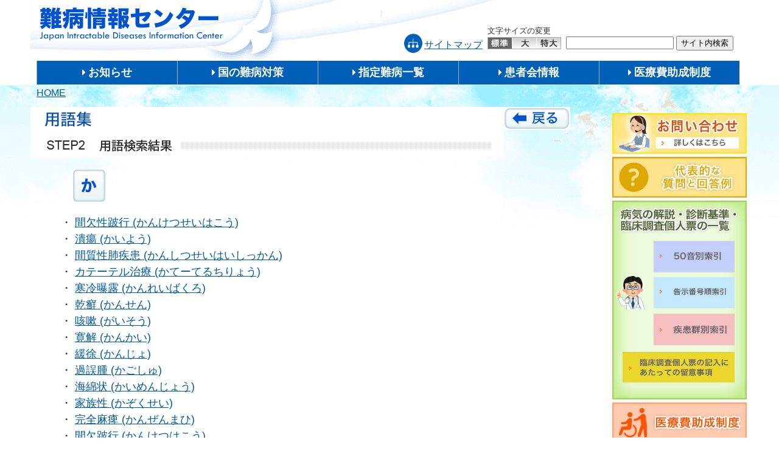

--- FILE ---
content_type: text/html; charset=UTF-8
request_url: https://www.nanbyou.or.jp/?kana=%E3%81%8B
body_size: 11549
content:
<!DOCTYPE html>
<html lang="ja">
<head>
	<!-- Google Tag Manager -->
<script>(function(w,d,s,l,i){w[l]=w[l]||[];w[l].push({'gtm.start':
new Date().getTime(),event:'gtm.js'});var f=d.getElementsByTagName(s)[0],
j=d.createElement(s),dl=l!='dataLayer'?'&l='+l:'';j.async=true;j.src=
'https://www.googletagmanager.com/gtm.js?id='+i+dl;f.parentNode.insertBefore(j,f);
})(window,document,'script','dataLayer','GTM-PPMPQDZ');</script>
<!-- End Google Tag Manager -->
	
<meta charset="utf-8">
<meta name="viewport" content="width=device-width, initial-scale=1.0 ">
<!-- format-detectionのmeta 要素のブランクはiPhone対策 -->
<meta name = "format-detection" content = "telephone=no">
<link rel="stylesheet" href="https://www.nanbyou.or.jp/wp-content/themes/nanbyou/css/style_news.css?version=20210623" >
<link rel="stylesheet" href="https://www.nanbyou.or.jp/wp-content/themes/nanbyou/css/style_site.css?version=20210623" >
<link rel="stylesheet" href="https://www.nanbyou.or.jp/wp-content/themes/nanbyou/css/style_glossary.css?version=20210623" >
<link rel="stylesheet" href="https://www.nanbyou.or.jp/wp-content/themes/nanbyou/css/sp.css?version=20210623" >
<link rel="stylesheet" href="https://www.nanbyou.or.jp/wp-content/themes/nanbyou/style.css?version=20210623">
<link rel="stylesheet" href="https://use.fontawesome.com/releases/v5.0.13/css/all.css" integrity="sha384-DNOHZ68U8hZfKXOrtjWvjxusGo9WQnrNx2sqG0tfsghAvtVlRW3tvkXWZh58N9jp" crossorigin="anonymous">
<title>難病情報センター</title>
<meta name='robots' content='max-image-preview:large' />
<link rel='stylesheet' id='wp-block-library-css' href='https://www.nanbyou.or.jp/wp-includes/css/dist/block-library/style.min.css?ver=6.6.4' type='text/css' media='all' />
<style id='classic-theme-styles-inline-css' type='text/css'>
/*! This file is auto-generated */
.wp-block-button__link{color:#fff;background-color:#32373c;border-radius:9999px;box-shadow:none;text-decoration:none;padding:calc(.667em + 2px) calc(1.333em + 2px);font-size:1.125em}.wp-block-file__button{background:#32373c;color:#fff;text-decoration:none}
</style>
<style id='global-styles-inline-css' type='text/css'>
:root{--wp--preset--aspect-ratio--square: 1;--wp--preset--aspect-ratio--4-3: 4/3;--wp--preset--aspect-ratio--3-4: 3/4;--wp--preset--aspect-ratio--3-2: 3/2;--wp--preset--aspect-ratio--2-3: 2/3;--wp--preset--aspect-ratio--16-9: 16/9;--wp--preset--aspect-ratio--9-16: 9/16;--wp--preset--color--black: #000000;--wp--preset--color--cyan-bluish-gray: #abb8c3;--wp--preset--color--white: #ffffff;--wp--preset--color--pale-pink: #f78da7;--wp--preset--color--vivid-red: #cf2e2e;--wp--preset--color--luminous-vivid-orange: #ff6900;--wp--preset--color--luminous-vivid-amber: #fcb900;--wp--preset--color--light-green-cyan: #7bdcb5;--wp--preset--color--vivid-green-cyan: #00d084;--wp--preset--color--pale-cyan-blue: #8ed1fc;--wp--preset--color--vivid-cyan-blue: #0693e3;--wp--preset--color--vivid-purple: #9b51e0;--wp--preset--gradient--vivid-cyan-blue-to-vivid-purple: linear-gradient(135deg,rgba(6,147,227,1) 0%,rgb(155,81,224) 100%);--wp--preset--gradient--light-green-cyan-to-vivid-green-cyan: linear-gradient(135deg,rgb(122,220,180) 0%,rgb(0,208,130) 100%);--wp--preset--gradient--luminous-vivid-amber-to-luminous-vivid-orange: linear-gradient(135deg,rgba(252,185,0,1) 0%,rgba(255,105,0,1) 100%);--wp--preset--gradient--luminous-vivid-orange-to-vivid-red: linear-gradient(135deg,rgba(255,105,0,1) 0%,rgb(207,46,46) 100%);--wp--preset--gradient--very-light-gray-to-cyan-bluish-gray: linear-gradient(135deg,rgb(238,238,238) 0%,rgb(169,184,195) 100%);--wp--preset--gradient--cool-to-warm-spectrum: linear-gradient(135deg,rgb(74,234,220) 0%,rgb(151,120,209) 20%,rgb(207,42,186) 40%,rgb(238,44,130) 60%,rgb(251,105,98) 80%,rgb(254,248,76) 100%);--wp--preset--gradient--blush-light-purple: linear-gradient(135deg,rgb(255,206,236) 0%,rgb(152,150,240) 100%);--wp--preset--gradient--blush-bordeaux: linear-gradient(135deg,rgb(254,205,165) 0%,rgb(254,45,45) 50%,rgb(107,0,62) 100%);--wp--preset--gradient--luminous-dusk: linear-gradient(135deg,rgb(255,203,112) 0%,rgb(199,81,192) 50%,rgb(65,88,208) 100%);--wp--preset--gradient--pale-ocean: linear-gradient(135deg,rgb(255,245,203) 0%,rgb(182,227,212) 50%,rgb(51,167,181) 100%);--wp--preset--gradient--electric-grass: linear-gradient(135deg,rgb(202,248,128) 0%,rgb(113,206,126) 100%);--wp--preset--gradient--midnight: linear-gradient(135deg,rgb(2,3,129) 0%,rgb(40,116,252) 100%);--wp--preset--font-size--small: 13px;--wp--preset--font-size--medium: 20px;--wp--preset--font-size--large: 36px;--wp--preset--font-size--x-large: 42px;--wp--preset--spacing--20: 0.44rem;--wp--preset--spacing--30: 0.67rem;--wp--preset--spacing--40: 1rem;--wp--preset--spacing--50: 1.5rem;--wp--preset--spacing--60: 2.25rem;--wp--preset--spacing--70: 3.38rem;--wp--preset--spacing--80: 5.06rem;--wp--preset--shadow--natural: 6px 6px 9px rgba(0, 0, 0, 0.2);--wp--preset--shadow--deep: 12px 12px 50px rgba(0, 0, 0, 0.4);--wp--preset--shadow--sharp: 6px 6px 0px rgba(0, 0, 0, 0.2);--wp--preset--shadow--outlined: 6px 6px 0px -3px rgba(255, 255, 255, 1), 6px 6px rgba(0, 0, 0, 1);--wp--preset--shadow--crisp: 6px 6px 0px rgba(0, 0, 0, 1);}:where(.is-layout-flex){gap: 0.5em;}:where(.is-layout-grid){gap: 0.5em;}body .is-layout-flex{display: flex;}.is-layout-flex{flex-wrap: wrap;align-items: center;}.is-layout-flex > :is(*, div){margin: 0;}body .is-layout-grid{display: grid;}.is-layout-grid > :is(*, div){margin: 0;}:where(.wp-block-columns.is-layout-flex){gap: 2em;}:where(.wp-block-columns.is-layout-grid){gap: 2em;}:where(.wp-block-post-template.is-layout-flex){gap: 1.25em;}:where(.wp-block-post-template.is-layout-grid){gap: 1.25em;}.has-black-color{color: var(--wp--preset--color--black) !important;}.has-cyan-bluish-gray-color{color: var(--wp--preset--color--cyan-bluish-gray) !important;}.has-white-color{color: var(--wp--preset--color--white) !important;}.has-pale-pink-color{color: var(--wp--preset--color--pale-pink) !important;}.has-vivid-red-color{color: var(--wp--preset--color--vivid-red) !important;}.has-luminous-vivid-orange-color{color: var(--wp--preset--color--luminous-vivid-orange) !important;}.has-luminous-vivid-amber-color{color: var(--wp--preset--color--luminous-vivid-amber) !important;}.has-light-green-cyan-color{color: var(--wp--preset--color--light-green-cyan) !important;}.has-vivid-green-cyan-color{color: var(--wp--preset--color--vivid-green-cyan) !important;}.has-pale-cyan-blue-color{color: var(--wp--preset--color--pale-cyan-blue) !important;}.has-vivid-cyan-blue-color{color: var(--wp--preset--color--vivid-cyan-blue) !important;}.has-vivid-purple-color{color: var(--wp--preset--color--vivid-purple) !important;}.has-black-background-color{background-color: var(--wp--preset--color--black) !important;}.has-cyan-bluish-gray-background-color{background-color: var(--wp--preset--color--cyan-bluish-gray) !important;}.has-white-background-color{background-color: var(--wp--preset--color--white) !important;}.has-pale-pink-background-color{background-color: var(--wp--preset--color--pale-pink) !important;}.has-vivid-red-background-color{background-color: var(--wp--preset--color--vivid-red) !important;}.has-luminous-vivid-orange-background-color{background-color: var(--wp--preset--color--luminous-vivid-orange) !important;}.has-luminous-vivid-amber-background-color{background-color: var(--wp--preset--color--luminous-vivid-amber) !important;}.has-light-green-cyan-background-color{background-color: var(--wp--preset--color--light-green-cyan) !important;}.has-vivid-green-cyan-background-color{background-color: var(--wp--preset--color--vivid-green-cyan) !important;}.has-pale-cyan-blue-background-color{background-color: var(--wp--preset--color--pale-cyan-blue) !important;}.has-vivid-cyan-blue-background-color{background-color: var(--wp--preset--color--vivid-cyan-blue) !important;}.has-vivid-purple-background-color{background-color: var(--wp--preset--color--vivid-purple) !important;}.has-black-border-color{border-color: var(--wp--preset--color--black) !important;}.has-cyan-bluish-gray-border-color{border-color: var(--wp--preset--color--cyan-bluish-gray) !important;}.has-white-border-color{border-color: var(--wp--preset--color--white) !important;}.has-pale-pink-border-color{border-color: var(--wp--preset--color--pale-pink) !important;}.has-vivid-red-border-color{border-color: var(--wp--preset--color--vivid-red) !important;}.has-luminous-vivid-orange-border-color{border-color: var(--wp--preset--color--luminous-vivid-orange) !important;}.has-luminous-vivid-amber-border-color{border-color: var(--wp--preset--color--luminous-vivid-amber) !important;}.has-light-green-cyan-border-color{border-color: var(--wp--preset--color--light-green-cyan) !important;}.has-vivid-green-cyan-border-color{border-color: var(--wp--preset--color--vivid-green-cyan) !important;}.has-pale-cyan-blue-border-color{border-color: var(--wp--preset--color--pale-cyan-blue) !important;}.has-vivid-cyan-blue-border-color{border-color: var(--wp--preset--color--vivid-cyan-blue) !important;}.has-vivid-purple-border-color{border-color: var(--wp--preset--color--vivid-purple) !important;}.has-vivid-cyan-blue-to-vivid-purple-gradient-background{background: var(--wp--preset--gradient--vivid-cyan-blue-to-vivid-purple) !important;}.has-light-green-cyan-to-vivid-green-cyan-gradient-background{background: var(--wp--preset--gradient--light-green-cyan-to-vivid-green-cyan) !important;}.has-luminous-vivid-amber-to-luminous-vivid-orange-gradient-background{background: var(--wp--preset--gradient--luminous-vivid-amber-to-luminous-vivid-orange) !important;}.has-luminous-vivid-orange-to-vivid-red-gradient-background{background: var(--wp--preset--gradient--luminous-vivid-orange-to-vivid-red) !important;}.has-very-light-gray-to-cyan-bluish-gray-gradient-background{background: var(--wp--preset--gradient--very-light-gray-to-cyan-bluish-gray) !important;}.has-cool-to-warm-spectrum-gradient-background{background: var(--wp--preset--gradient--cool-to-warm-spectrum) !important;}.has-blush-light-purple-gradient-background{background: var(--wp--preset--gradient--blush-light-purple) !important;}.has-blush-bordeaux-gradient-background{background: var(--wp--preset--gradient--blush-bordeaux) !important;}.has-luminous-dusk-gradient-background{background: var(--wp--preset--gradient--luminous-dusk) !important;}.has-pale-ocean-gradient-background{background: var(--wp--preset--gradient--pale-ocean) !important;}.has-electric-grass-gradient-background{background: var(--wp--preset--gradient--electric-grass) !important;}.has-midnight-gradient-background{background: var(--wp--preset--gradient--midnight) !important;}.has-small-font-size{font-size: var(--wp--preset--font-size--small) !important;}.has-medium-font-size{font-size: var(--wp--preset--font-size--medium) !important;}.has-large-font-size{font-size: var(--wp--preset--font-size--large) !important;}.has-x-large-font-size{font-size: var(--wp--preset--font-size--x-large) !important;}
:where(.wp-block-post-template.is-layout-flex){gap: 1.25em;}:where(.wp-block-post-template.is-layout-grid){gap: 1.25em;}
:where(.wp-block-columns.is-layout-flex){gap: 2em;}:where(.wp-block-columns.is-layout-grid){gap: 2em;}
:root :where(.wp-block-pullquote){font-size: 1.5em;line-height: 1.6;}
</style>
<link rel='stylesheet' id='wp-pagenavi-css' href='https://www.nanbyou.or.jp/wp-content/plugins/wp-pagenavi/pagenavi-css.css?ver=2.70' type='text/css' media='all' />
<script type="text/javascript" src="https://www.nanbyou.or.jp/wp-includes/js/jquery/jquery.min.js?ver=3.7.1" id="jquery-core-js"></script>
<script type="text/javascript" src="https://www.nanbyou.or.jp/wp-includes/js/jquery/jquery-migrate.min.js?ver=3.4.1" id="jquery-migrate-js"></script>
<script type="text/javascript" src="https://www.nanbyou.or.jp/wp-content/themes/nanbyou/js/main.js?ver=5.3.13" id="nanbyou_scripts-js"></script>
        <style>
            ul.glossary_latestterms_widget li {
                margin: 10px 0;
            }
            ul.glossary_latestterms_widget li .title {
                font-weight: bold;
                font-size: 11pt;
            }
            ul.glossary_latestterms_widget li div.description {
                font-size: 10pt;
            }
        </style>
        <style type="text/css">.recentcomments a{display:inline !important;padding:0 !important;margin:0 !important;}</style><link rel="icon" href="https://www.nanbyou.or.jp/wp-content/uploads/2024/10/cropped-favicon-150x150.png" sizes="32x32" />
<link rel="icon" href="https://www.nanbyou.or.jp/wp-content/uploads/2024/10/cropped-favicon-300x300.png" sizes="192x192" />
<link rel="apple-touch-icon" href="https://www.nanbyou.or.jp/wp-content/uploads/2024/10/cropped-favicon-300x300.png" />
<meta name="msapplication-TileImage" content="https://www.nanbyou.or.jp/wp-content/uploads/2024/10/cropped-favicon-300x300.png" />
		<style type="text/css" id="wp-custom-css">
			/* 疾患ページでの見出しタグ(h6)適用に使用 */
.index-h6-black{
	font-size: 1em;
	font-weight: 400;
	color: #333333 !important;
}

/* フッターの区切り幅調整 */
#footer li {
	padding: 0 10px !important;
}

.writing-side{
	font-size: 12.5px;
	text-align: left;
	line-height: 1.65em;
}

th.th-lightblue{
	font-weight: 400;
}		</style>
		<!-- <script type="text/javascript" src="https://www.nanbyou.or.jp/wp-content/themes/nanbyou/js/main.js"></script> -->
<!-- <script type="text/javascript" src="https://cdnjs.cloudflare.com/ajax/libs/jquery-cookie/1.4.1/jquery.cookie.min.js"> -->
		
<!--WPにログインした状態のアクセスを除外-->
<!-- Global site tag (gtag.js) - Google Analytics -->
<script async src="https://www.googletagmanager.com/gtag/js?id=UA-29722330-1"></script>
<script>
 window.dataLayer = window.dataLayer || [];
 function gtag(){dataLayer.push(arguments);}
 gtag('js', new Date());
 gtag('config', 'UA-29722330-1');
</script>
<!--WPにログインした状態のアクセスを除外終わり-->	
</head>
<body class="blog locale-ja">
<!-- Google Tag Manager (noscript) -->
<noscript><iframe src="https://www.googletagmanager.com/ns.html?id=GTM-PPMPQDZ"
height="0" width="0" style="display:none;visibility:hidden" title="Google Tag Manager"></iframe></noscript>
<!-- End Google Tag Manager (noscript) -->
<header>
  <div class="header-inner">

    <div class="site-title">
      <h1><a href="https://www.nanbyou.or.jp">
        難病情報センター      </a></h1>
      <!--
      <h1><a href="https://www.nanbyou.or.jp">
        <img src="https://www.nanbyou.or.jp/wp-content/themes/nanbyou/images/header.png" alt="難病情報センター"/>
      </a></h1>
      -->
      <div class="tools-container">
        <!-- サイト内検索 -->
        <div class="search">
          <form method=get action="https://www.google.co.jp/search" class="search">
            <input type=text name=q size=20 maxlength=255 value="" title="検索したい文字を入力してください">
            <input type=hidden name=ie value=UTF-8>
            <input type=hidden name=oe value=UTF-8>
            <input type=hidden name=hl value="ja">
            <input type="hidden" name="domains" value="nanbyou.or.jp">
            <input type="hidden" name="sitesearch" value="nanbyou.or.jp">
            <input type=submit name=btnG value="サイト内検索">
          </form>
        </div>
        <!-- 文字サイズ変更 -->
        <div class="fontsize">
          <p class="title-fontsize">文字サイズの変更</p>
          <div>
            <span><a href="#" id="font-small">標準</a></span>
            <span><a href="#" id="font-medium">大</a></span>
            <span><a href="#" id="font-large">特大</a></span>
          </div>
        </div>
        <!-- サイトマップ -->
        <div class="sitemap">
          <img src="/wp-content/uploads/images/sitemap.png" alt="">
          <a href="/entry/1599">サイトマップ</a>
        </div>
      </div>
    </div>

    <!--スマホ用メニューボタン-->
    <button type="button" id="navbutton">
      <i class="fas fa-bars"></i>
      <p>MENU</p> 
    </button>

    <!--ヘッダーメニュー-->
    <nav id="header-nav" class="header-nav"><ul id="menu-main-menu" class="menu"><li id="menu-item-6447" class="menu-item menu-item-type-custom menu-item-object-custom menu-item-6447"><a href="/entry/category/news">お知らせ</a></li>
<li id="menu-item-6448" class="menu-item menu-item-type-custom menu-item-object-custom menu-item-6448"><a href="/entry/3756">国の難病対策</a></li>
<li id="menu-item-6449" class="menu-item menu-item-type-custom menu-item-object-custom menu-item-6449"><a href="/entry/5461">指定難病一覧</a></li>
<li id="menu-item-6450" class="menu-item menu-item-type-custom menu-item-object-custom menu-item-6450"><a href="/entry/1364">患者会情報</a></li>
<li id="menu-item-6451" class="menu-item menu-item-type-custom menu-item-object-custom menu-item-6451"><a href="/entry/5460">医療費助成制度</a></li>
</ul></nav>    <!-- パンくずリスト -->
    <div class="breadcrumbs">
      <!-- Breadcrumb NavXT 6.3.0 -->
<span property="itemListElement" typeof="ListItem"><a property="item" typeof="WebPage" title="HOME" href="https://www.nanbyou.or.jp" class="home" aria-current="page"><span property="name">HOME</span></a><meta property="position" content="1"></span>    </div>
  </div>
</div>
</header>
<div class="container">
  <div class="contents">
      <!-- 用語検索 -->
    <div style="display: flex;">
    <h1><img src="/wp-content/uploads/glossary/nanbyo-title2y.jpg" alt="用語ナビゲーション STEP2 用語検索結果" /></h1>
    <a href="/glossary"><img src="/wp-content/uploads/glossary/back.jpg" alt="戻る" /></a>
    </div>

              <div id="main">
          <div style="margin: 20px; 0, 20px; 0;">
            <img style="max-width: 100%; height: auto;" src="/wp-content/uploads/glossary/btn-ka.jpg">
          </div>
          <ul>
              <li>・ <a href="/entry/40411"> 間欠性跛行 (かんけつせいはこう) </a></li>

                  <li>・ <a href="/entry/33143"> 潰瘍 (かいよう) </a></li>

                  <li>・ <a href="/entry/33139"> 間質性肺疾患 (かんしつせいはいしっかん) </a></li>

                  <li>・ <a href="/entry/6426"> カテーテル治療 (かてーてるちりょう) </a></li>

                  <li>・ <a href="/entry/6420"> 寒冷曝露 (かんれいばくろ) </a></li>

                  <li>・ <a href="/entry/6408"> 乾癬 (かんせん) </a></li>

                  <li>・ <a href="/entry/6401"> 咳嗽 (がいそう) </a></li>

                  <li>・ <a href="/entry/6368"> 寛解 (かんかい) </a></li>

                  <li>・ <a href="/entry/6362"> 緩徐 (かんじょ) </a></li>

                  <li>・ <a href="/entry/6350"> 過誤腫 (かごしゅ) </a></li>

                  <li>・ <a href="/entry/6344"> 海綿状 (かいめんじょう) </a></li>

                  <li>・ <a href="/entry/6319"> 家族性 (かぞくせい) </a></li>

                  <li>・ <a href="/entry/6303"> 完全麻痺 (かんぜんまひ) </a></li>

                  <li>・ <a href="/entry/6250"> 間欠跛行 (かんけつはこう) </a></li>

                  <li>・ <a href="/entry/6248"> 肝性脳症 (かんせいのうしょう) </a></li>

                  <li>・ <a href="/entry/6239"> 関節強直 (かんせつきょうちょく) </a></li>

                  <li>・ <a href="/entry/6226"> 拡大開窓術 (かくだいかいそうじゅつ) </a></li>

                  <li>・ <a href="/entry/6221"> 外固定装具 (がいこていそうぐ) </a></li>

                  <li>・ <a href="/entry/6215"> 臥位高血圧 (がいこうけつあつ) </a></li>

                  <li>・ <a href="/entry/6205"> 緩徐進行性 (かんじょしんこうせい) </a></li>

                  <li>・ <a href="/entry/6161"> 関節症性変化 (かんせつしょうせいへんか) </a></li>

                  <li>・ <a href="/entry/6160"> 乾燥濾紙血液 (かんそうろしけつえき) </a></li>

                  <li>・ <a href="/entry/6145"> 寛解維持療法 (かんかいいじりょうほう) </a></li>

                  <li>・ <a href="/entry/6144"> 寛解導入療法 (かんかいどうにゅうりょうほう) </a></li>

                  <li>・ <a href="/entry/6124"> 解離性大動脈瘤 (かいりせいだいどうみゃくりゅう) </a></li>

                  <li>・ <a href="/entry/6113"> ガンマナイフ (がんまないふ) </a></li>

                  <li>・ <a href="/entry/6101"> 完全房室ブロック (かんぜんぼうしつぶろっく) </a></li>

                  <li>・ <a href="/entry/6100"> カラードプラー法 (からーどぷらーほう) </a></li>

                </ul>
        <div style="margin-top: 10px; padding: 5px; border: 1px dotted #ccc;">
        該当する用語名をクリックして下さい。
        </div>
        <div id="to_pagetop_btn"><a href="#">先頭に戻る</a></div>
        </div>
        <br />
    </div>
  <aside id="sidebar">
  <div id="content_main_r" class="sidebar-inner nav1">
    <div id="media_image-2" class="widget_media_image sidebar-wrapper"><a href="/entry/1381"><img class="image " src="/wp-content/uploads/images/side_img001.jpg" alt="お問い合わせ" width="613" height="186" decoding="async" fetchpriority="high" /></a></div><div id="media_image-3" class="widget_media_image sidebar-wrapper"><a href="/entry/1383"><img class="image " src="/wp-content/uploads/images/side_img005.jpg" alt="代表的な質問と回答例" width="613" height="186" decoding="async" /></a></div><div id="custom_html-2" class="widget_text widget_custom_html sidebar-wrapper"><div class="textwidget custom-html-widget"><div style="position:relative; padding-bottom: 0;">
		<img src="/wp-content/uploads/images/bnr-1100.jpg" alt=""/>
		<div style="position:absolute;top: 20%;left:31%;width:60%;">
			<a href="/entry/5461"><img src="/wp-content/uploads/images/bnr-101.jpg" alt="&#30149;&#27671;&#12398;&#35299;&#35500;&#12539;&#35386;&#26029;&#22522;&#28310;&#12539;&#33256;&#24202;&#35519;&#26619;&#20491;&#20154;&#31080;&#12398;&#19968;&#35239;&#12288;50&#38899;&#21029;&#32034;&#24341;"/></a>
		</div>
		<div style="position:absolute;top: 38%;left:31%;width:60%;">
			<a href="/entry/5346"><img src="/wp-content/uploads/images/bnr-102.jpg" alt="&#30149;&#27671;&#12398;&#35299;&#35500;&#12539;&#35386;&#26029;&#22522;&#28310;&#12539;&#33256;&#24202;&#35519;&#26619;&#20491;&#20154;&#31080;&#12398;&#19968;&#35239;&#12288;&#21578;&#31034;&#30058;&#21495;&#38918;&#32034;&#24341;"/></a>
		</div>
		<div style="position:absolute;top: 56%;left:31%;width:60%;">
			<a href="/entry/5347"><img src="/wp-content/uploads/images/bnr-103.jpg" alt="&#30149;&#27671;&#12398;&#35299;&#35500;&#12539;&#35386;&#26029;&#22522;&#28310;&#12539;&#33256;&#24202;&#35519;&#26619;&#20491;&#20154;&#31080;&#12398;&#19968;&#35239;&#12288;&#30142;&#24739;&#32676;&#21029;&#32034;&#24341;"/></a>
		</div>
		<div style="position:absolute;top: 75%;left:8%;width:83%;">
			<a href="https://www.mhlw.go.jp/file/06-Seisakujouhou-10900000-Kenkoukyoku/0000200912.pdf" target="_blank" rel="noopener"><img src="/wp-content/uploads/images/bnr-104.jpg" alt="&#33256;&#24202;&#35519;&#26619;&#20491;&#20154;&#31080;&#12398;&#35352;&#20837;&#12395;&#12354;&#12383;&#12387;&#12390;&#12398;&#30041;&#24847;&#20107;&#38917;"/></a>
		</div>
</div></div></div><div id="media_image-4" class="widget_media_image sidebar-wrapper"><a href="/entry/5460"><img class="image " src="/wp-content/uploads/images/side_img003.jpg" alt="医療費助成制度" width="613" height="186" decoding="async" /></a></div><div id="media_image-5" class="widget_media_image sidebar-wrapper"><a href="/entry/3756"><img class="image " src="/wp-content/uploads/images/side_img006.jpg" alt="国の難病対策" width="613" height="186" decoding="async" /></a></div><div id="media_image-6" class="widget_media_image sidebar-wrapper"><a href="/entry/5215"><img class="image " src="/wp-content/uploads/images/side_img016.jpg" alt="難病医療提供体制・難病診療連携拠点病院等・IRUD" width="613" height="186" decoding="async" /></a></div><div id="media_image-7" class="widget_media_image sidebar-wrapper"><a href="/entry/5690"><img class="image " src="/wp-content/uploads/images/side_img008.jpg" alt="難病指定医療機関・難病指定医" width="613" height="186" decoding="async" /></a></div><div id="media_image-8" class="widget_media_image sidebar-wrapper"><a href="/entry/1352"><img class="image " src="/wp-content/uploads/images/side_img017.jpg" alt="都道府県・指定都市関係機関" width="613" height="186" decoding="async" /></a></div><div id="media_image-9" class="widget_media_image sidebar-wrapper"><a href="/entry/1361"><img class="image " src="/wp-content/uploads/images/side_img018.jpg" alt="難病相談支援センター" width="613" height="186" decoding="async" /></a></div><div id="media_image-10" class="widget_media_image sidebar-wrapper"><a href="/entry/5689"><img class="image " src="/wp-content/uploads/images/side_img007.jpg" alt="各種制度・支援・災害" width="613" height="186" decoding="async" /></a></div><div id="media_image-11" class="widget_media_image sidebar-wrapper"><a href="/entry/1528"><img class="image " src="/wp-content/uploads/images/side_img023.jpg" alt="就労支援関連情報" width="613" height="186" decoding="async" /></a></div><div id="media_image-12" class="widget_media_image sidebar-wrapper"><a href="/entry/5702"><img class="image " src="/wp-content/uploads/images/side_img015.jpg" alt="障害福祉サービス" width="613" height="186" decoding="async" /></a></div><div id="media_image-13" class="widget_media_image sidebar-wrapper"><a href="/entry/2513"><img class="image " src="/wp-content/uploads/images/side_img022.jpg" alt="治験情報" width="613" height="186" decoding="async" /></a></div><div id="media_image-14" class="widget_media_image sidebar-wrapper"><a href="/entry/5691"><img class="image " src="/wp-content/uploads/images/side_img009.jpg" alt="難治性疾患研究班情報" width="613" height="186" decoding="async" /></a></div><div id="media_image-15" class="widget_media_image sidebar-wrapper"><a href="https://www.shouman.jp/" target="_blank" rel="noopener"><img class="image " src="/wp-content/uploads/images/side_img019.jpg" alt="小児慢性特定疾病情報センター" width="613" height="186" decoding="async" /></a></div><div id="media_image-16" class="widget_media_image sidebar-wrapper"><a href="/entry/1364"><img class="image " src="/wp-content/uploads/images/side_img010.jpg" alt="患者会情報" width="613" height="186" decoding="async" /></a></div><div id="media_image-17" class="widget_media_image sidebar-wrapper"><a href="/glossary"><img class="image " src="/wp-content/uploads/images/side_img002.jpg" alt="用語集索引" width="613" height="186" decoding="async" /></a></div><div id="custom_html-3" class="widget_text widget_custom_html sidebar-wrapper"><div class="textwidget custom-html-widget"><div class="banner">
	<a href="/entry/1377"><img src="/wp-content/uploads/images/sidebar_pamphlet.png" alt="&#38627;&#30149;&#24773;&#22577;&#12475;&#12531;&#12479;&#12540;&#12398;&#12497;&#12531;&#12501;&#12524;&#12483;&#12488;&#12480;&#12454;&#12531;&#12525;&#12540;&#12489;"/></a><br><br>
	<p>
		<a href="https://www.nanbyou.jp/" target="_blank" rel="noopener"><img src="/wp-content/uploads/images/sidebar_foundation.png" alt="&#20844;&#30410;&#36001;&#22243;&#27861;&#20154;&#38627;&#30149;&#21307;&#23398;&#30740;&#31350;&#36001;&#22243; &#38627;&#30149;&#21307;&#23398;&#30740;&#31350;&#36001;&#22243;&#12398;&#12381;&#12398;&#20182;&#12398;&#20107;&#26989;&#20006;&#12403;&#12395;&#36059;&#21161;&#20250;&#21729;&#21450;&#12403;&#23492;&#38468;&#12394;&#12393;&#12395;&#38306;&#12377;&#12427;&#12371;&#12392;&#12399;&#12371;&#12385;&#12425;&#12434;&#12463;&#12522;&#12483;&#12463;&#12375;&#12390;&#12367;&#12384;&#12373;&#12356;"/></a>
	</p>
	<p>
		PDF&#12434;&#12372;&#35239;&#12395;&#12394;&#12427;&#12395;&#12399;Acrobat reader&#12398;&#12503;&#12521;&#12464;&#12452;&#12531;&#12364;&#24517;&#35201;&#12391;&#12377;&#12290;&#12362;&#20351;&#12356;&#12398;&#12497;&#12477;&#12467;&#12531;&#12395;Acrobat reader &#12364;&#12452;&#12531;&#12473;&#12488;&#12540;&#12523;&#12373;&#12428;&#12390;&#12356;&#12394;&#12356;&#22580;&#21512;&#12399;&#12480;&#12454;&#12531;&#12525;&#12540;&#12489;&#12375;&#12390;&#19979;&#12373;&#12356;&#12290;<br>
		<a href="http://get.adobe.com/jp/reader/" target="_blank" rel="noopener"><img src="/wp-content/uploads/images/sidebar_adobe_reader.png" alt="Get Adobe Reader"/></a>
	</p>
	<p>
		<a href="https://www.pmda.go.jp/safety/info-services/medi-navi/0007.html" target="_blank" onclick="_gaq.push(['_trackEvent', '&#22806;&#37096;&#12522;&#12531;&#12463;', 'PMDA&#12513;&#12487;&#12451;&#12490;&#12499;&#12463;&#12522;&#12483;&#12463;', '','']);" rel="noopener"><img src="/wp-content/uploads/images/banner_width217g_2.png" alt="&#21307;&#34220;&#21697;&#21307;&#30274;&#27231;&#22120;&#24773;&#22577;&#37197;&#20449;&#12469;&#12540;&#12499;&#12473;&#65288;PMDA&#12513;&#12487;&#12451;&#12490;&#12499;&#65289;&#12398;&#21033;&#29992;&#12395;&#12388;&#12356;&#12390;"/></a>
	</p>
</div></div></div>  </div>
</aside>
</div>
<footer id = "footer">
  <div class="footer-inner">
    <div class="footer-nav-area">
      <nav id="footer-nav" class="footer-nav"><ul id="menu-footer-menu" class="menu"><li id="menu-item-6452" class="menu-item menu-item-type-custom menu-item-object-custom menu-item-6452"><a href="/">トップヘ</a></li>
<li id="menu-item-6453" class="menu-item menu-item-type-custom menu-item-object-custom menu-item-6453"><a href="/entry/1599">サイトマップ</a></li>
<li id="menu-item-6454" class="menu-item menu-item-type-custom menu-item-object-custom menu-item-6454"><a href="/entry/1379">関連リンク</a></li>
<li id="menu-item-6455" class="menu-item menu-item-type-custom menu-item-object-custom menu-item-6455"><a href="/wp-content/uploads/pdf/policy2009.pdf">個人情報保護方針</a></li>
<li id="menu-item-6456" class="menu-item menu-item-type-custom menu-item-object-custom menu-item-6456"><a href="/entry/1384">リンクやデータの一部の引用等</a></li>
<li id="menu-item-32025" class="menu-item menu-item-type-custom menu-item-object-custom menu-item-32025"><a href="/entry/32022">ウェブアクセシビリティ方針</a></li>
<li id="menu-item-6457" class="menu-item menu-item-type-custom menu-item-object-custom menu-item-6457"><a href="/entry/3534">免責事項等</a></li>
</ul></nav>    </div>

    <div class="copyright">
      <p>Copyright(C) 公益財団法人　難病医学研究財団/難病情報センター</p>
    </div>
  </div>
</footer>
<link rel='stylesheet' id='cmtooltip-css' href='https://www.nanbyou.or.jp/wp-content/plugins/TooltipProEcommerce/assets/css/tooltip.min.css?ver=6.6.4' type='text/css' media='all' />
<style id='cmtooltip-inline-css' type='text/css'>
#tt {}

                    #tt #ttcont div.glossaryItemTitle {
            color: #000000 !important;
            }
        
                    #tt #ttcont div.glossaryItemTitle {
            background-color: #dd9933 !important;
            padding:  !important;
            margin: 0px !important;
            border-top: 10px solid transparent;
            border-bottom: 10px solid transparent;
            }
        
                    #tt #ttcont div.glossaryItemTitle {
            font-size: 13px !important;
            }
        
        #tt #ttcont div.glossaryItemBody {
        padding:  !important;
                    font-size: 13px !important;
                }

        .mobile-link a.glossaryLink {
        color: #fff !important;
        }
        .mobile-link:before{content: "Term link: "}

                    #tt.vertical_top:after {
            border-bottom: 9px solid #fff !important;
            }
            #tt.vertical_bottom:after{
            border-top: 9px solid #fff !important;
            }
        
        
        .tiles ul.glossaryList a { min-width: 85px; width:85px;  }
        .tiles ul.glossaryList span { min-width:85px; width:85px;  }
        .cm-glossary.tiles.big ul.glossaryList a { min-width:179px; width:179px }
        .cm-glossary.tiles.big ul.glossaryList span { min-width:179px; width:179px; }

        span.glossaryLink, a.glossaryLink {
        border-bottom: dotted 1px #000000 !important;
        color: #000000 !important;
        }
        span.glossaryLink:hover, a.glossaryLink:hover {
        border-bottom: solid 1px #333333 !important;
        color:#333333 !important;
        }

                    #tt #tt-btn-close{ color: #222 !important}
        
        .cm-glossary.grid ul.glossaryList li[class^='ln']  { width: 200px !important}

                    #tt #tt-btn-close{
            direction: rtl;
            font-size: 20px !important
            }
        
        
        
        
        
        
                    #ttcont {
            box-shadow: #666666 0px 0px 20px;
            }
                    .fadeIn,.zoomIn,.flipInY,.in{
        animation-duration:0.5s !important;
        }
        .fadeOut,.zoomOut,.flipOutY,.out{
        animation-duration:0.5s !important;
        }
</style>
<link rel='stylesheet' id='dashicons-css' href='https://www.nanbyou.or.jp/wp-includes/css/dashicons.min.css?ver=6.6.4' type='text/css' media='all' />
<script type="text/javascript" src="https://www.nanbyou.or.jp/wp-content/plugins/TooltipProEcommerce/assets/js/modernizr.min.js?ver=6.6.4" id="cm-modernizr-js-js"></script>
<script type="text/javascript" src="https://www.nanbyou.or.jp/wp-includes/js/jquery/ui/core.min.js?ver=1.13.3" id="jquery-ui-core-js"></script>
<script type="text/javascript" src="https://www.nanbyou.or.jp/wp-content/plugins/TooltipProEcommerce/assets/js/jquery.flip.min.js?ver=6.6.4" id="jquery-flipjs-js"></script>
<script type="text/javascript" id="mediaelement-core-js-before">
/* <![CDATA[ */
var mejsL10n = {"language":"ja","strings":{"mejs.download-file":"\u30d5\u30a1\u30a4\u30eb\u3092\u30c0\u30a6\u30f3\u30ed\u30fc\u30c9","mejs.install-flash":"\u3054\u5229\u7528\u306e\u30d6\u30e9\u30a6\u30b6\u30fc\u306f Flash Player \u304c\u7121\u52b9\u306b\u306a\u3063\u3066\u3044\u308b\u304b\u3001\u30a4\u30f3\u30b9\u30c8\u30fc\u30eb\u3055\u308c\u3066\u3044\u307e\u305b\u3093\u3002Flash Player \u30d7\u30e9\u30b0\u30a4\u30f3\u3092\u6709\u52b9\u306b\u3059\u308b\u304b\u3001\u6700\u65b0\u30d0\u30fc\u30b8\u30e7\u30f3\u3092 https:\/\/get.adobe.com\/jp\/flashplayer\/ \u304b\u3089\u30a4\u30f3\u30b9\u30c8\u30fc\u30eb\u3057\u3066\u304f\u3060\u3055\u3044\u3002","mejs.fullscreen":"\u30d5\u30eb\u30b9\u30af\u30ea\u30fc\u30f3","mejs.play":"\u518d\u751f","mejs.pause":"\u505c\u6b62","mejs.time-slider":"\u30bf\u30a4\u30e0\u30b9\u30e9\u30a4\u30c0\u30fc","mejs.time-help-text":"1\u79d2\u9032\u3080\u306b\u306f\u5de6\u53f3\u77e2\u5370\u30ad\u30fc\u3092\u300110\u79d2\u9032\u3080\u306b\u306f\u4e0a\u4e0b\u77e2\u5370\u30ad\u30fc\u3092\u4f7f\u3063\u3066\u304f\u3060\u3055\u3044\u3002","mejs.live-broadcast":"\u751f\u653e\u9001","mejs.volume-help-text":"\u30dc\u30ea\u30e5\u30fc\u30e0\u8abf\u7bc0\u306b\u306f\u4e0a\u4e0b\u77e2\u5370\u30ad\u30fc\u3092\u4f7f\u3063\u3066\u304f\u3060\u3055\u3044\u3002","mejs.unmute":"\u30df\u30e5\u30fc\u30c8\u89e3\u9664","mejs.mute":"\u30df\u30e5\u30fc\u30c8","mejs.volume-slider":"\u30dc\u30ea\u30e5\u30fc\u30e0\u30b9\u30e9\u30a4\u30c0\u30fc","mejs.video-player":"\u52d5\u753b\u30d7\u30ec\u30fc\u30e4\u30fc","mejs.audio-player":"\u97f3\u58f0\u30d7\u30ec\u30fc\u30e4\u30fc","mejs.captions-subtitles":"\u30ad\u30e3\u30d7\u30b7\u30e7\u30f3\/\u5b57\u5e55","mejs.captions-chapters":"\u30c1\u30e3\u30d7\u30bf\u30fc","mejs.none":"\u306a\u3057","mejs.afrikaans":"\u30a2\u30d5\u30ea\u30ab\u30fc\u30f3\u30b9\u8a9e","mejs.albanian":"\u30a2\u30eb\u30d0\u30cb\u30a2\u8a9e","mejs.arabic":"\u30a2\u30e9\u30d3\u30a2\u8a9e","mejs.belarusian":"\u30d9\u30e9\u30eb\u30fc\u30b7\u8a9e","mejs.bulgarian":"\u30d6\u30eb\u30ac\u30ea\u30a2\u8a9e","mejs.catalan":"\u30ab\u30bf\u30ed\u30cb\u30a2\u8a9e","mejs.chinese":"\u4e2d\u56fd\u8a9e","mejs.chinese-simplified":"\u4e2d\u56fd\u8a9e (\u7c21\u4f53\u5b57)","mejs.chinese-traditional":"\u4e2d\u56fd\u8a9e (\u7e41\u4f53\u5b57)","mejs.croatian":"\u30af\u30ed\u30a2\u30c1\u30a2\u8a9e","mejs.czech":"\u30c1\u30a7\u30b3\u8a9e","mejs.danish":"\u30c7\u30f3\u30de\u30fc\u30af\u8a9e","mejs.dutch":"\u30aa\u30e9\u30f3\u30c0\u8a9e","mejs.english":"\u82f1\u8a9e","mejs.estonian":"\u30a8\u30b9\u30c8\u30cb\u30a2\u8a9e","mejs.filipino":"\u30d5\u30a3\u30ea\u30d4\u30f3\u8a9e","mejs.finnish":"\u30d5\u30a3\u30f3\u30e9\u30f3\u30c9\u8a9e","mejs.french":"\u30d5\u30e9\u30f3\u30b9\u8a9e","mejs.galician":"\u30ac\u30ea\u30b7\u30a2\u8a9e","mejs.german":"\u30c9\u30a4\u30c4\u8a9e","mejs.greek":"\u30ae\u30ea\u30b7\u30e3\u8a9e","mejs.haitian-creole":"\u30cf\u30a4\u30c1\u8a9e","mejs.hebrew":"\u30d8\u30d6\u30e9\u30a4\u8a9e","mejs.hindi":"\u30d2\u30f3\u30c7\u30a3\u30fc\u8a9e","mejs.hungarian":"\u30cf\u30f3\u30ac\u30ea\u30fc\u8a9e","mejs.icelandic":"\u30a2\u30a4\u30b9\u30e9\u30f3\u30c9\u8a9e","mejs.indonesian":"\u30a4\u30f3\u30c9\u30cd\u30b7\u30a2\u8a9e","mejs.irish":"\u30a2\u30a4\u30eb\u30e9\u30f3\u30c9\u8a9e","mejs.italian":"\u30a4\u30bf\u30ea\u30a2\u8a9e","mejs.japanese":"\u65e5\u672c\u8a9e","mejs.korean":"\u97d3\u56fd\u8a9e","mejs.latvian":"\u30e9\u30c8\u30d3\u30a2\u8a9e","mejs.lithuanian":"\u30ea\u30c8\u30a2\u30cb\u30a2\u8a9e","mejs.macedonian":"\u30de\u30b1\u30c9\u30cb\u30a2\u8a9e","mejs.malay":"\u30de\u30ec\u30fc\u8a9e","mejs.maltese":"\u30de\u30eb\u30bf\u8a9e","mejs.norwegian":"\u30ce\u30eb\u30a6\u30a7\u30fc\u8a9e","mejs.persian":"\u30da\u30eb\u30b7\u30a2\u8a9e","mejs.polish":"\u30dd\u30fc\u30e9\u30f3\u30c9\u8a9e","mejs.portuguese":"\u30dd\u30eb\u30c8\u30ac\u30eb\u8a9e","mejs.romanian":"\u30eb\u30fc\u30de\u30cb\u30a2\u8a9e","mejs.russian":"\u30ed\u30b7\u30a2\u8a9e","mejs.serbian":"\u30bb\u30eb\u30d3\u30a2\u8a9e","mejs.slovak":"\u30b9\u30ed\u30d0\u30ad\u30a2\u8a9e","mejs.slovenian":"\u30b9\u30ed\u30d9\u30cb\u30a2\u8a9e","mejs.spanish":"\u30b9\u30da\u30a4\u30f3\u8a9e","mejs.swahili":"\u30b9\u30ef\u30d2\u30ea\u8a9e","mejs.swedish":"\u30b9\u30a6\u30a7\u30fc\u30c7\u30f3\u8a9e","mejs.tagalog":"\u30bf\u30ac\u30ed\u30b0\u8a9e","mejs.thai":"\u30bf\u30a4\u8a9e","mejs.turkish":"\u30c8\u30eb\u30b3\u8a9e","mejs.ukrainian":"\u30a6\u30af\u30e9\u30a4\u30ca\u8a9e","mejs.vietnamese":"\u30d9\u30c8\u30ca\u30e0\u8a9e","mejs.welsh":"\u30a6\u30a7\u30fc\u30eb\u30ba\u8a9e","mejs.yiddish":"\u30a4\u30c7\u30a3\u30c3\u30b7\u30e5\u8a9e"}};
/* ]]> */
</script>
<script type="text/javascript" src="https://www.nanbyou.or.jp/wp-includes/js/mediaelement/mediaelement-and-player.min.js?ver=4.2.17" id="mediaelement-core-js"></script>
<script type="text/javascript" src="https://www.nanbyou.or.jp/wp-includes/js/mediaelement/mediaelement-migrate.min.js?ver=6.6.4" id="mediaelement-migrate-js"></script>
<script type="text/javascript" id="mediaelement-js-extra">
/* <![CDATA[ */
var _wpmejsSettings = {"pluginPath":"\/wp-includes\/js\/mediaelement\/","classPrefix":"mejs-","stretching":"responsive","audioShortcodeLibrary":"mediaelement","videoShortcodeLibrary":"mediaelement"};
/* ]]> */
</script>
<script type="text/javascript" id="tooltip-frontend-js-js-extra">
/* <![CDATA[ */
var cmtt_data = {"cmtooltip":{"placement":"horizontal","clickable":true,"close_on_moveout":true,"only_on_button":false,"touch_anywhere":false,"delay":0,"timer":0,"minw":200,"maxw":400,"top":5,"left":25,"endalpha":95,"borderStyle":"none","borderWidth":"0px","borderColor":"#000000","background":"#000000","foreground":"#ffffff","fontSize":"13px","padding":"2px 2px 2px 2px","borderRadius":"6px","tooltipDisplayanimation":"no_animation","tooltipHideanimation":"no_animation","close_button":false,"close_symbol":"dashicons-no"},"ajaxurl":"https:\/\/www.nanbyou.or.jp\/wp-admin\/admin-ajax.php","post_id":"6061","mobile_disable_tooltips":"0","tooltip_on_click":"0","mobile_support":"1","doubleclick_api":"","cmtooltip_definitions":[]};
/* ]]> */
</script>
<script type="text/javascript" src="https://www.nanbyou.or.jp/wp-content/plugins/TooltipProEcommerce/assets/js/tooltip.min.js?ver=6.6.4" id="tooltip-frontend-js-js"></script>
<div id="tt" role="tooltip" class=""></div></body>
</html>


--- FILE ---
content_type: text/css
request_url: https://www.nanbyou.or.jp/wp-content/themes/nanbyou/css/style_glossary.css?version=20210623
body_size: 154
content:
@charset "utf-8";

#main {
    padding-left: 50px;
}
#setu2 .redtxt {
    color: red;
}

div #setu {
    padding: 5px;
    border: 1px dotted #ccc;
}

#main ol {
    margin: 0 0 20px 0;
    padding: 40px;
    border: 1px solid #999;
}

--- FILE ---
content_type: text/css
request_url: https://www.nanbyou.or.jp/wp-content/themes/nanbyou/css/style_site.css
body_size: 8096
content:
@charset "utf-8";
html, body, h1, h2, h3, h4, ul, ol, dl, dd, p, table, th, td {
    margin: 0;
    padding: 0;
}
body {
  background: url('/wp-content/themes/nanbyou/images/top.png') no-repeat scroll center top;
  font-family: 'メイリオ', 'Meiryo', 'ヒラギノ角ゴ Pro', 'Hiragino Kaku Gothic Pro', 'Noto Sans Japanese', Osaka, 'ＭＳ Ｐゴシック', 'MS PGothic', sans-serif;
  font-size: 16px;
  line-height: 1.7;
  margin: 0;
  padding: 0;
  color: #333;
}
	
h2, h3 {
    font-size: 1em;
}
table {
    border-collapse: collapse;
}
a {
    color: #005aa0;
}
a:hover {
    color: #000066;
}
img {
    border: medium none;
    vertical-align: middle;
}
ul li {
    list-style: none outside none;
}
ol li {
    list-style: decimal outside none;
}
dd {
    text-align: left;
}
span.flash {
    color: #99ff99;
}
span.caution {
    color: #cc0000;
    font-weight: bold;
}
span.ann {
    color: #999999;
}
.wrapper {
    background: url("/wp-content/themes/nanbyou/images/top.png") no-repeat scroll center top;
}
#wrap_2 {
    background: none repeat scroll 0 0 ;
    margin: 0 auto;
    width: 800px;
}
#header {
    background: url("/wp-content/themes/nanbyou/images/header.png") no-repeat scroll 0 0 ;
    height: 100px;
    margin: 0 auto 10px;
    overflow: hidden;
    position: relative;
    width: 1280px;
}
#header h1 a {
    background: url("/wp-content/themes/nanbyou/images/header_logo.png") no-repeat scroll 0 0;
    height: 55px;
    left: 16px;
    position: absolute;
    text-indent: -9999px;
    top: 12px;
    width: 300px;
    z-index: 10;
}
#header a.sitemap {
    position: absolute;
    right: 155px;
    top: 12px;
}
#header a.english {
    position: absolute;
    right: 65px;
    top: 12px;
}
#header .search {
    bottom: 0;
    position: absolute;
    right: 0;
    text-align: right;
}
#header .search {
    bottom: 0;
    padding: 16px;
    position: absolute;
    right: 0;
    text-align: left;
}
#header .fontsize {
    bottom: 16px;
    left: 412px;
    position: absolute;
    left/**/: 400px;
	_left: 370px;
}

*+html #header .fontsize{
	bottom: 16px;
    left: 370px;
    position: absolute;}
	
#header .fontsize,  x:-moz-any-link  {
    bottom: 16px;
    left: 412px;
    position: absolute;
}
@media screen and (-webkit-min-device-pixel-ratio:0) {
#header .fontsize  {     bottom: 16px;
    /*left: 550px;*/
    left: 380px;
    position: absolute;  }
}

#header .fontsize a {
    background: url("/wp-content/themes/nanbyou/images/header_fontsize.png") no-repeat scroll 0 0 ;
    float: left;
    height: 18px;
    text-indent: -9999px;
    width: 39px;
}
#header .fontsize div {
    border: 1px solid #aaaaaa;
    overflow: hidden;
}
#header .fontsize a#font-small {
    background-position: 0 0;
    border-right: 1px solid #ffffff;
}
#header .fontsize a#font-medium {
    background-position: -39px 0;
    border-right: 1px solid #ffffff;
}
#header .fontsize a#font-large {
    background-position: -78px 0;
}
#header .fontsize a#font-small:hover, #header .fontsize .select a#font-small {
    background-position: 0 -18px;
}
#header .fontsize a#font-medium:hover, #header .fontsize .select a#font-medium {
    background-position: -39px -18px;
}
#header .fontsize a#font-large:hover, #header .fontsize .select a#font-large {
    background-position: -78px -18px;
}

/*ヘッダーナビ*/
#header-nav {
  display: none;
}

.header-nav {
  padding-left: 10px;
}

.header-nav ul {
  margin: 0;
  padding: 0;
  list-style: none;
}
.header-nav li {
  float: left;
  text-align:center;
}

.header-nav li a:before {
  content: "\f0da";
  font-family: 'Font Awesome 5 Free';
  color: #ffffff;
  font-size: 0.9em;
  padding-right: 0.3em;
}

.header-nav li a {
  display: block;
  width: 210px;
  padding: 5px 10px;
  color: #ffffff;
  background-color: #005fb6;
  font-weight: bold;
  font-size: 1em;
  text-decoration: none;
  border-left: groove 1px #fff;
}

.header-nav li a:hover {
  opacity: 0.8;
}
.site-title h1 a {
  background: url("/wp-content/themes/nanbyou/images/header_logo.png") no-repeat scroll 0 0;
  height: 55px;
  left: 26px;
  position: absolute;
  text-indent: -9999px;
  top: 12px;
  width: 300px;
  z-index: 10;
}

#content {
    float: left;
    padding: 0 20px 20px 0;
    width: 550px;
}
#sidebar {
    float: right;
    width: 222px;
}
#sidebar div.login_user {
    border: 1px solid #cccccc;
    border-radius: 10px;
    margin-bottom: 20px;
    padding: 10px;
}
#sidebar h2 {
    font-size: 100%;
    height: 42px;
    line-height: 36px;
    padding-left: 42px;
    white-space: nowrap;
}
#sidebar div.nav1 h2 {
    background: url("/wp-content/themes/nanbyou/images/nav1_icon.png") no-repeat scroll 0 0 ;
}
#sidebar div.nav2 h2 {
    background: url("/wp-content/themes/nanbyou/images/nav2_icon.png") no-repeat scroll 0 0 ;
}
#sidebar div.nav3 h2 {
    background: url("/wp-content/themes/nanbyou/images/nav3_icon.png") no-repeat scroll 0 0 ;
}
#sidebar div.nav4 h2 {
    background: url("/wp-content/themes/nanbyou/images/nav4_icon.png") no-repeat scroll 0 0 ;
}
#sidebar div.nav5 h2, #sidebar div.contact h2 {
    display: none;
}
#sidebar li {
    line-height: 16px;
    padding: 0 10px 5px 30px;
    text-align: left;
}
#sidebar #nav span {
    display: block;
    height: 10px;
}
#sidebar ul {
    padding-top: 5px;
}
#sidebar div.nav1 span.top {
    background: url("/wp-content/themes/nanbyou/images/nav1_top.png") no-repeat scroll 0 0 #bddef7;
}
#sidebar div.nav1 div.article {
    background: none repeat scroll 0 0 #bddef7;
    padding: 0;
    text-align: center;
}
#sidebar div.nav1 li {
    background: url("/wp-content/themes/nanbyou/images/nav1_listmarker.png") no-repeat scroll 10px 0 #bddef7;
}
#sidebar div.nav1 span.bottom {
    background: url("/wp-content/themes/nanbyou/images/nav1_bottom.png") no-repeat scroll 0 0 #bddef7;
}
#sidebar div.nav2 span {
    background: url("/wp-content/themes/nanbyou/images/nav2_listmarker.png") no-repeat scroll 5px 0 #c5ef8e;
}
#sidebar div.nav2 span.top {
    background: url("/wp-content/themes/nanbyou/images/nav2_top.png") no-repeat scroll 0 0 #c5ef8e;
}
#sidebar div.nav2 div.article {
    background: none repeat scroll 0 0 #c5ee8e;
    padding: 0;
    text-align: center;
}
#sidebar div.nav2 li {
    background: url("/wp-content/themes/nanbyou/images/nav2_listmarker.png") no-repeat scroll 10px 0 #c5ee8e;
}
#sidebar div.nav2 span.bottom {
    background: url("/wp-content/themes/nanbyou/images/nav2_bottom.png") no-repeat scroll 0 0 #c5ef8e;
}
#sidebar div.nav3 span {
    background: url("/wp-content/themes/nanbyou/images/nav3_listmarker.png") no-repeat scroll 5px 0 #f4d8ca;
}
#sidebar div.nav3 span.top {
    background: url("/wp-content/themes/nanbyou/images/nav3_top.png") no-repeat scroll 0 0 #f4d8ca;
}
#sidebar div.nav3 div.article {
    background: none repeat scroll 0 0 #f4d8ca;
    padding: 0;
    text-align: center;
}
#sidebar div.nav3 li {
    background: url("/wp-content/themes/nanbyou/images/nav3_listmarker.png") no-repeat scroll 10px 0 #f4d8ca;
}
#sidebar div.nav3 span.bottom {
    background: url("/wp-content/themes/nanbyou/images/nav3_bottom.png") no-repeat scroll 0 0 #f4d8ca;
}
#sidebar div.nav4 span {
    background: url("/wp-content/themes/nanbyou/images/nav2_listmarker.png") no-repeat scroll 5px 0 #c5ef8e;
}
#sidebar div.nav4 span.top {
    background: url("/wp-content/themes/nanbyou/images/nav2_top.png") no-repeat scroll 0 0 #c5ef8e;
}
#sidebar div.nav4 div.article {
    background: none repeat scroll 0 0 #c5ee8e;
    padding: 0;
    text-align: center;
}
#sidebar div.nav4 li {
    background: url("/wp-content/themes/nanbyou/images/nav2_listmarker.png") no-repeat scroll 10px 0 #c5ee8e;
}
#sidebar div.nav4 span.bottom {
    background: url("/wp-content/themes/nanbyou/images/nav2_bottom.png") no-repeat scroll 0 0 #c5ef8e;
}
#sidebar div.nav5 span.top {
    background: url("/wp-content/themes/nanbyou/images/nav1_top.png") no-repeat scroll 0 0 #bddef7;
}
#sidebar div.nav5 div.article {
    background: none repeat scroll 0 0 #bddef7;
    padding: 0;
    text-align: center;
}
#sidebar div.nav5 li {
    background: url("/wp-content/themes/nanbyou/images/nav1_listmarker.png") no-repeat scroll 10px 0 #bddef7;
}
#sidebar div.nav5 span.bottom {
    background: url("/wp-content/themes/nanbyou/images/nav1_bottom.png") no-repeat scroll 0 0 #bddef7;
}
#sidebar div.nav7 span.top {
    background: url("/wp-content/themes/nanbyou/images/nav7_top.png") no-repeat scroll 0 0 #feb0b0;
}
#sidebar div.nav7 div.article {
    background: none repeat scroll 0 0 #feb0b0;
    padding: 0;
    text-align: center;
}
#sidebar div.nav7 li {
    background: url("/wp-content/themes/nanbyou/images/nav4_listmarker.png") no-repeat scroll 10px 0 #feb0b0;
}
#sidebar div.nav7 span.bottom {
    background: url("/wp-content/themes/nanbyou/images/nav7_bottom.png") no-repeat scroll 0 0 #feb0b0;
}

#sidebar div.nav7 h2 {
    background: url("/wp-content/themes/nanbyou/images/nav7_icon.png") no-repeat scroll 0 0 ;
}
#nav div {
    padding-bottom: 20px;
}
#sidebar div.banner {
    padding-bottom: 20px;
}
#sidebar div.banner p {
    color: #666666;
    font-size: 0.9em;
    line-height: 1.1em;
    overflow: hidden;
    padding-bottom: 10px;
}
#sidebar div.banner p a {
    float: right;
}
div.topicpath {
    padding-bottom: 20px;
}
div.topicpath a {
    color: #333333;
}
div.topicpath span {
    font-weight: bold;
}
ul.pagination {
    font-weight: bold;
    overflow: hidden;
    padding-top: 10px;
}
ul.pagination li {
    border-right: 1px solid #cccccc;
    cursor: default;
    float: left;
    line-height: 1em;
    padding: 1px 10px;
    text-align: center;
}
ul.pagination li.page {
    padding: 0;
}
ul.pagination li.active {
    color: #333333;
    font-weight: bold;
    text-decoration: underline;
}
ul.pagination li.page, ul.pagination li.next {
    border: medium none;
}
ul.pagination li.pagination_omit {
    color: #999999;
}
ul.pagination a {
    color: #999999;
    text-decoration: none;
}
ul.pagination a:hover {
    color: #333333;
    text-decoration: underline;
}
a#pagetop {
    clear: both;
    float: right;
    height: 25px;
    margin-bottom: 10px;
    width: 90px;
}
a#pagetop:hover {
    color: #333333;
}
#footer {
    border-top: 1px solid #333333;
    clear: both;
    color: #666666;
    font-size: 0.8em;
    margin-top: 10px;
    padding: 10px 0;
}
#footer ul {
    font-size: 1.2em;
    overflow: hidden;
}
#footer li {
    border-left: 1px solid #333333;
    border-right: 1px solid #333333;
    float: left;
    margin: 0 -1px 10px 0;
    padding: 0 20px;
    white-space: nowrap;
}
#top div.frame {
    border-radius: 10px;
    color: #666666;
    margin: 10px 0 20px;
    padding: 5px;
}
div.top h2 {
    background: url("/wp-content/themes/nanbyou/images/entry_heading.gif") repeat-x scroll 0 0 #ffffff;
    border: 1px solid #cccccc;
    border-radius: 10px;
    color: #004387;
    font-size: 1.4em;
    line-height: 28px;
    margin: 20px 0 5px;
    padding: 0 10px !important;
}
div.top div.frame {
    border: 1px solid #cccccc;
    border-radius: 10px;
    padding: 10px;
}
div.top div.frame p {
    color: #333333;
    padding-bottom: 10px;
}
div.top div.frame table {
    margin: 0 auto 10px;
}
div.top div.frame td {
    color: #333333;
    padding: 5px 10px;
    vertical-align: top;
}
#top h2.loggedin {
    color: #996633 !important;
}
#top div.news {
    padding-top: 20px;
}
#top div.news h2, div.category div.news h2 {
    background: url("/wp-content/themes/nanbyou/images/news_heading.png") no-repeat scroll 0 0 #ffffff;
    color: #004387;
    font-size: 1.2em;
    line-height: 28px;
    padding: 0 10px 10px;
}
#top div.news h2 a, div.category div.news h2 a {
    float: right;
    font-size: 0.8em;
    font-weight: normal;
}
#top div.news table, div.category div.news table, #cat_top table {
    border: medium none;
    width: 100%;
}
#top div.news th, #top div.news td, div.category div.news th, div.category div.news td, #cat_top th, #cat_top td {
    border: medium none;
    padding: 5px;
}
#top div.news th, div.category div.news th, #cat_top th {
    font-weight: bold;
    text-align: left;
    vertical-align: top;
    white-space: nowrap;
}
#top div.news ul {
    padding-left: 2em;
}
#top div.news li {
    list-style: disc outside none !important;
}

table.news {
    width: 100%;
}

.news th {
    width: 150px;
    font-weight: bold;
    text-align: left;
    vertical-align: top;
    white-space: nowrap;
    padding: 5px;
}

.news td {
    text-align: left;
    vertical-align: top;
    padding: 5px;
}

#top #menu {
    height: 115px;
    position: relative;
    text-align: center;
    white-space: nowrap;
    width: 100%;
}
#topmenu1, #topmenu2, #topmenu3, #topmenu4, #topmenu5, #topmenu6, #topmenu7, #topmenu8, #topmenu9 {
    position: absolute;
}
#topmenu1 span, #topmenu2 a, #topmenu3 a, #topmenu4 a, #topmenu5 span, #topmenu6 span, #topmenu7 span, #topmenu8 span, #topmenu9 a {
    background: url("/wp-content/themes/nanbyou/images/top_nav2.png") no-repeat scroll 0 0;
    display: block;
    height: 32px;
    text-indent: -9999px;
}
#top #menu li ul {
    box-shadow: 0 3px 10px;
    left: 0;
    min-width: 100%;
    position: absolute;
    top: 32px;
}
#top #menu li li {
    padding: 5px 5px;
    text-align: left;
}
#top #menu li li a {
    display: inline;
    text-decoration: none;
}
#top #menu li li a:hover {
    text-decoration: underline;
}
#topmenu1 {
    left: 0;
    top: 0;
}
#topmenu1 span {
    width: 180px;
}
#topmenu1 ul {
    -moz-border-bottom-colors: none;
    -moz-border-left-colors: none;
    -moz-border-right-colors: none;
    -moz-border-top-colors: none;
    background-color: #c5ee8e;
    border-color: #339933 #339933 -moz-use-text-color;
    border-image: none;
    border-style: solid solid none;
    border-width: 1px 1px medium;
}
#topmenu1 li {
    border-bottom: 1px solid #339933;
}
#topmenu2 {
    left: 180px;
    top: 0;
}
#topmenu2 a {
    background-color: #c5ee8e;
    background-position: 0-32px !important;
    width: 180px;
}
#topmenu2 ul {
    -moz-border-bottom-colors: none;
    -moz-border-left-colors: none;
    -moz-border-right-colors: none;
    -moz-border-top-colors: none;
    background-color: #c5ee8e;
    border-color: #339933 #339933 -moz-use-text-color;
    border-image: none;
    border-style: solid solid none;
    border-width: 1px 1px medium;
}
#topmenu2 li {
    border-bottom: 1px solid #339933;
}
#topmenu3 {
    left: 360px;
    top: 0;
}
#topmenu3 a {
    background-color: #f4d8ca;
    background-position: 0 -64px !important;
    width: 180px;
}
#topmenu3 ul {
    -moz-border-bottom-colors: none;
    -moz-border-left-colors: none;
    -moz-border-right-colors: none;
    -moz-border-top-colors: none;
    background-color: #f4d8ca;
    border-color: #996633 #996633 -moz-use-text-color;
    border-image: none;
    border-style: solid solid none;
    border-width: 1px 1px medium;
}
#topmenu3 li {
    border-bottom: 1px solid #996633;
}
#topmenu4 {
    left: 0;
    top: 42px;
}
#topmenu4 a {
    background-color: #c5ee8e;
    background-position: 0 -96px !important;
    width: 180px;
}
#topmenu4 ul {
    -moz-border-bottom-colors: none;
    -moz-border-left-colors: none;
    -moz-border-right-colors: none;
    -moz-border-top-colors: none;
    background-color: #c5ee8e;
    border-color: #339933 #339933 -moz-use-text-color;
    border-image: none;
    border-style: solid solid none;
    border-width: 1px 1px medium;
}
#topmenu4 li {
    border-bottom: 1px solid #339933;
}
#topmenu5 {
    left: 180px;
    top: 42px;
}
#topmenu5 span {
    background-color: #bddef7;
    background-position: 0 -128px !important;
    overflow: hidden;
    width: 180px;
}
#topmenu5 ul {
    -moz-border-bottom-colors: none;
    -moz-border-left-colors: none;
    -moz-border-right-colors: none;
    -moz-border-top-colors: none;
    background-color: #bddef7;
    border-color: #339933 #339933 -moz-use-text-color;
    border-image: none;
    border-style: solid solid none;
    border-width: 1px 1px medium;
}
#topmenu5 li {
    border-bottom: 1px solid #339933;
}
#topmenu6 {
    left: 360px;
    top: 42px;
}
#topmenu6 span {
    background-color: #feb0b0;
    background-position: 0 -160px !important;
    overflow: hidden;
    width: 180px;
}
#topmenu6 ul {
    -moz-border-bottom-colors: none;
    -moz-border-left-colors: none;
    -moz-border-right-colors: none;
    -moz-border-top-colors: none;
    background-color: #feb0b0;
    border-color: red red -moz-use-text-color;
    border-image: none;
    border-style: solid solid none;
    border-width: 1px 1px medium;
}
#topmenu6 li {
    border-bottom: 1px solid red;
}

#topmenu7 {
    left: 0;
    top: 84px;
}
#topmenu7 span {
    background-color: #feb0b0;
    background-position: 0 -193px !important;
    width: 180px;
}
#topmenu7 ul {
    -moz-border-bottom-colors: none;
    -moz-border-left-colors: none;
    -moz-border-right-colors: none;
    -moz-border-top-colors: none;
    background-color: #feb0b0;
    border-color: red red -moz-use-text-color;
    border-image: none;
    border-style: solid solid none;
    border-width: 1px 1px medium;
}
#topmenu7 li {
    border-bottom: 1px solid red;
}
#topmenu8 {
    left: 180px;
    top: 84px;
}
#topmenu8 span {
    background-color: #c5ee8e;
    background-position: 0 -225px !important;
    overflow: hidden;
    width: 180px;
}
#topmenu8 ul {
    -moz-border-bottom-colors: none;
    -moz-border-left-colors: none;
    -moz-border-right-colors: none;
    -moz-border-top-colors: none;
    background-color: #c5ee8e;
    border-color: #339933 #339933 -moz-use-text-color;
    border-image: none;
    border-style: solid solid none;
    border-width: 1px 1px medium;
}

#topmenu8 li {
    border-bottom: 1px solid #339933;
}
#topmenu9 {
    left: 360px;
    top: 84px;
}
#topmenu9 a {
    background-color: #bddef7;
    background-position: 0 -257px !important;
    overflow: hidden;
    width: 180px;
}

div.search_result img.top {
    padding-bottom: 20px;
}
div.search_result div.section {
    border-bottom: 1px solid #999999;
    padding: 20px 20px 15px;
}
div.search_result div.pickup {
    padding: 20px 0 15px;
}
div.search_result div.special, div.search_result div.guest, div.search_result div.general {
    padding: 40px 20px 15px;
}
div.search_result div.topicpath {
    border-bottom: 1px solid #999999;
}
div.search_result h2 {
    font-size: 1.4em;
    padding-bottom: 0.5em;
}
div.search_result p.readmore {
    text-align: right;
}
div.search_result p.readmore a {
}
div.category h1 {
    border-left: 7px solid #228dde;
    margin-bottom: 10px;
    padding-left: 10px;
}
div.entry h1 {
    font-size: 1.5em;
}
div.entry h1 span {
    display: block;
    font-size: 0.6em;
}
#entry_type1 div.entry h1 {
    border-left: 7px solid #228dde;
    color: #228dde;
    font-size: 2em;
    line-height: 1.2em;
    padding-left: 10px;
}
#entry_type1 div.entry h2, #entry_type1 div.entry h3, #entry_type1 div.entry h4 {
    color: #228dde;
}
#entry_type2 div.entry h1 {
    border-left: 7px solid #125500;
    color: #125500;
    font-size: 2em;
    line-height: 1.2em;
    padding-left: 10px;
}
#entry_type2 div.entry h2, #entry_type2 div.entry h3, #entry_type2 div.entry h4 {
    color: #125500;
}
#entry_type3 div.entry h1 {
    border-left: 7px solid #d68601;
    color: #d68601;
    font-size: 2em;
    line-height: 1.2em;
    padding-left: 10px;
}
#entry_type3 div.text h3, #entry_type3 div.text dt, div.category_3 div.qanda dt {
    background: url("/wp-content/themes/nanbyou/images/pret_q.gif") no-repeat scroll 0 0 rgba(0, 0, 0, 0);
    margin-top: 0;
    padding-bottom: 5px;
    padding-left: 20px;
}
#entry_type3 div.text dl, div.category_3 div.qanda dl {
    padding-top: 20px;
}
#entry_type3 div.text dd, div.category_3 div.qanda dd {
    background: url("/wp-content/themes/nanbyou/images/pret_a.gif") no-repeat scroll 0 0 rgba(0, 0, 0, 0);
    margin-left: 0;
    padding-left: 20px;
}
#entry_type3 div.entry h2, #entry_type3 div.entry h3, #entry_type3 div.entry h4 {
    color: #d68601;
}
#entry_type4 div.entry h1 {
    border-left: 7px solid #125500;
    color: #125500;
    font-size: 2em;
    line-height: 1.2em;
    padding-left: 10px;
}
#entry_type4 div.entry h2, #entry_type4 div.entry h3, #entry_type4 div.entry h4 {
    color: #125500;
}
#entry_type1 div.entry h4, #entry_type2 div.entry h4, #entry_type3 div.entry h4 {
    background: url("/wp-content/themes/nanbyou/images/entry_heading_kenkyuhan.gif") no-repeat scroll 0 0 rgba(0, 0, 0, 0);
    height: 30px;
    line-height: 30px;
    padding-left: 30px;
}
div.category_1 h1 {
    background: url("/wp-content/themes/nanbyou/images/entry_heading_category_1.png") no-repeat scroll 0 0 rgba(0, 0, 0, 0);
    height: auto;
    line-height: 1.3;
    padding: 14px 0 14px 70px;
    white-space: normal;
}
div.category_2 h1 {
    background: url("/wp-content/themes/nanbyou/images/entry_heading_category_2.png") no-repeat scroll 0 0 rgba(0, 0, 0, 0);
    height: auto;
    line-height: 1.3;
    padding: 14px 0 14px 70px;
    white-space: normal;
}
div.category_3 h1 {
    background: url("/wp-content/themes/nanbyou/images/entry_heading_category_3.png") no-repeat scroll 0 0 rgba(0, 0, 0, 0);
    height: auto;
    line-height: 1.3;
    padding: 14px 0 14px 70px;
    white-space: normal;
}
div.category_4 h1 {
    background: url("/wp-content/themes/nanbyou/images/entry_heading_category_4.png") no-repeat scroll 0 0 rgba(0, 0, 0, 0);
    height: auto;
    line-height: 1.3;
    padding: 14px 0 14px 70px;
    white-space: normal;
}
div.category_5 h1 {
    background: url("/wp-content/themes/nanbyou/images/entry_heading_category_5.png") no-repeat scroll 0 0 rgba(0, 0, 0, 0);
    height: auto;
    line-height: 1.3;
    padding: 14px 0 14px 70px;
    white-space: normal;
}
/*治験情報欄(治験情報有)表示*/
div.entry div.frame, #entry_type1 div.frame, #entry_type2 div.frame, #entry_type3 div.frame {
    background: none repeat scroll 0 0 #eaf4fc;
    border: 1px solid #ccccee;
    border-radius: 10px;
    margin: 10px 0 20px;
    padding: 10px;
}
div.entry div.frame{font-weight:bold;}
div.entry div.frame ul li{font-weight:normal;}

/* 治験情報 */
/* 一般利用向け */
#entry_type1 div.frame {
    background: #eaf4fc;
}
/* 医療従事者向け */
#entry_type2 div.frame {
    background: #f1fcea;
}
/* FAQ */
#entry_type3 div.frame {
    background: #ffffee;
}


/* 治験情報 */
/* 一般利用向け */
#entry_type1 div.tiken-search {
    background: #eaf4fc;
}
/* 医療従事者向け */
#entry_type2 div.tiken-search {
    background: #f1fcea;
}
/* FAQ */
#entry_type3 div.tiken-search {
    background: #ffffee;
}

/* 治験情報区切り文字 */
/* 医療従事者向け */
div.author_this_page{
	text-align:right;
}
hr.border-hr{
    border-bottom-width: 1px !important;
    color: black;
}
ul.this_disease_info_content li{
	list-style: none !important;
    margin: 20px;
}
ul.this_disease_info_content ol li{
    list-style: decimal outside none !important;
}
ul.this_disease_info_content ol{
    margin: 0px 0px 0px 20px !important;
    padding: 0px !important;
}
div.category_1 div .frame {
    background: none repeat scroll 0 0 #eaf4fc;
    border: 1px solid #ccccee;
}
div.category_2 div.frame {
    background: none repeat scroll 0 0 #f1fcea;
    border: 1px solid #eeeecc;
}
div.category_3 div.frame {
    background: none repeat scroll 0 0 #f4d8ca;
    border: 1px solid #eecccc;
}
div.category_4 div.frame {
    background: none repeat scroll 0 0 #f1fcea;
    border: 1px solid #eeeecc;
}
div.category_5 div.frame {
    background: none repeat scroll 0 0 #eaf4fc;
    border: 1px solid #ccccee;
}
div.entry div.frame h2 {
    background: none repeat scroll 0 0 rgba(0, 0, 0, 0) !important;
    height: 1em;
    line-height: 1.4em;
    padding: 0;
}
div.entry div.frame h3 {
    margin-bottom: 10px;
}
div.entry div.description li a {
    background: url("/wp-content/themes/nanbyou/images/link_green.gif") no-repeat scroll 0 0 rgba(0, 0, 0, 0);
    padding: 2px 0 2px 18px;
}
#entry_type4 div.entry td.layout_td table.localBox04 a.pdf {
    display: block;
    text-align: left;
}
div.entry a.pdf:not(.remove-icon), div.entry a[href$=".pdf"]:not(.remove-icon),  #top div.top a.pdf, table.news a.pdf {
    background: url("/wp-content/themes/nanbyou/images/link_pdf.gif") no-repeat scroll 0 0 rgba(0, 0, 0, 0) !important;
    padding: 2px 0 2px 18px;
}
div.entry a.word {
    background: url("/wp-content/themes/nanbyou/images/link_word.gif") no-repeat scroll 0 0 rgba(0, 0, 0, 0) !important;
    padding: 2px 0 2px 18px;
}
a[href$=".doc"] {
    background: url("/wp-content/themes/nanbyou/images/link_word.gif") no-repeat scroll 0 0 rgba(0, 0, 0, 0) !important;
    padding: 2px 0 2px 18px;
}
a[href$=".docx"] {
    background: url("/wp-content/themes/nanbyou/images/link_word.gif") no-repeat scroll 0 0 rgba(0, 0, 0, 0) !important;
    padding: 2px 0 2px 18px;
}
div.entry a.blank, div.entry a[target="_blank"] {
    background: url("/wp-content/themes/nanbyou/images/link_article.gif") no-repeat scroll 0 0 rgba(0, 0, 0, 0);
    padding: 2px 0 2px 18px;
}
div.entry a.internal {
    background: url("/wp-content/themes/nanbyou/images/link_gray.gif") no-repeat scroll 0 0 rgba(0, 0, 0, 0);
    padding: 2px 0 2px 18px;
}
div.entry a.excel {
    background: url("/wp-content/themes/nanbyou/images/link_excel.gif") no-repeat scroll 0 0 rgba(0, 0, 0, 0) !important;
    padding: 2px 0 2px 18px;
}
a[href$=".xls"]:not(.remove-icon) {
    background: url("/wp-content/themes/nanbyou/images/link_excel.gif") no-repeat scroll 0 0 rgba(0, 0, 0, 0) !important;
    padding: 2px 0 2px 18px;
}
a[href$=".xlsx"]:not(.remove-icon) {
    background: url("/wp-content/themes/nanbyou/images/link_excel.gif") no-repeat scroll 0 0 rgba(0, 0, 0, 0) !important;
    padding: 2px 0 2px 18px;
}
div.entry li.internal {
    list-style: none outside none !important;
}
div.entry a.book {
    background: none repeat scroll 0 0 rgba(0, 0, 0, 0) !important;
    padding: 2px;
}
div.entry div.description {
    border-bottom: 3px solid #228dde;
    border-left: 7px solid #228dde;
    color: #7777aa;
    padding: 5px 0 0 10px;
}
#entry_type1 div.entry div.description {
    border-bottom: 3px solid #228dde;
    border-left: 7px solid #228dde;
    color: #7777aa;
}
#entry_type2 div.entry div.description {
    border-bottom: 3px solid #125500;
    border-left: 7px solid #125500;
    color: #77aa77;
}
#entry_type3 div.entry div.description {
    border-bottom: 3px solid #d68601;
    border-left: 7px solid #d68601;
    color: #aa7777;
}
#entry_type4 div.entry div.description {
    border-bottom: 3px solid #125500;
    border-left: 7px solid #125500;
    color: #77aa77;
}
div.entry div.upload {
    overflow: hidden;
    padding: 10px 0;
    text-align: right;
}
div.entry div.upload a {
    line-height: 1em;
    padding-left: 18px;
    white-space: nowrap;
}
div.entry div.link {
    overflow: hidden;
}
div.entry div.link a {
    float: left;
    padding: 5px 0;
    text-align: center;
    width: 33%;
}
div.entry a.link1 {
    background: none repeat scroll 0 0 #228dde;
    color: #ffffff;
}
div.entry a.link2 {
    background: none repeat scroll 0 0 #c5ef8e;
}
div.entry a.link3 {
    background: none repeat scroll 0 0 #f3e994;
}
div.entry div.text {
    padding: 0px;
}
div.entry div.text h1, div.entry div.text h2, div.entry div.text h3, div.entry div.text h4 {
    margin-top: 0px;
}
div.entry div.text h1 {
    font-size: 1.4em;
}
div.entry div.text h2 {
    color: #004387;
    font-size: 1.4em;
    padding: 0 10px;
}
div.entry div.text h3 {
    font-size: 1.2em;
    text-align: left;
}
div.entry div.text h4 {
}
div.category_1 h1, div.category_1 h2, div.category_1 h3, div.category_1 h4 {
    color: #333399 !important;
}
div.category_2 h1, div.category_2 h2, div.category_2 h3, div.category_2 h4 {
    color: #339933 !important;
}
div.category_3 h1, div.category_3 h2, div.category_3 h3, div.category_3 h4 {
    color: #996633 !important;
}
div.category_4 h1, div.category_4 h2, div.category_4 h3, div.category_4 h4 {
    color: #339933 !important;
}
div.category_5 h1, div.category_5 h2, div.category_5 h3, div.category_5 h4 {
    color: #333366 !important;
}
div.entry div.text p {
    padding: 5px 0 10px 10px;
}
div.entry div.text table {
    margin-bottom: 15px;
    width: 100%;
}
div.entry div.text table.layout {
    margin-bottom: 0;
}
div.entry div.text th, div.entry div.text td {
    border: 1px solid #cccccc;
    color: #333;
    letter-spacing: 1px;
    padding: 5px;
}
div.entry table.layout td.layout_td {
    background: none repeat scroll 0 0 #ffffff;
    border: medium none;
    padding: 0;
}
div.category_1 div.text th:not(th.th-lightblue) {
    background: none repeat scroll 0 0 #bddef7 !important;
}
div.category_2 div.text th {
    background: none repeat scroll 0 0 #c5ee8e !important;
}
div.category_3 div.text th {
    background: none repeat scroll 0 0 #f4d8ca !important;
}
#entry_type4 div.text th {
    background: none repeat scroll 0 0 #c5ee8e !important;
}
div.category_5 div.text th {
    background: none repeat scroll 0 0 #bddef7 !important;
}
div.category_1 div.text tr {
    background: none repeat scroll 0 0 #eaf4fc;
}
div.category_2 div.text tr {
    background: none repeat scroll 0 0 #f1fcea;
}
div.category_3 div.text tr {
    background: none repeat scroll 0 0 #ffeff2;
}
#entry_type4 div.text tr {
    background: none repeat scroll 0 0 #f1fcea;
}
div.category_5 div.text tr {
    background: none repeat scroll 0 0 #eaf4fc;
}
div.entry div.text td.prefHead {
    background: none repeat scroll 0 0 #eeeeee;
    font-weight: bold;
}
div.entry div.text ul, div.entry div.text ol {
    margin-left: 20px;
    padding-bottom: 10px;
}
div.entry div.text ul li {
    list-style: disc outside none;
}
div.entry div.text ul li ul li {
    list-style: circle outside none;
}
div.entry div.text hr {
    -moz-border-bottom-colors: none;
    -moz-border-left-colors: none;
    -moz-border-right-colors: none;
    -moz-border-top-colors: none;
    border-color: -moz-use-text-color -moz-use-text-color #cccccc;
    border-image: none;
    border-style: none none solid;
    border-width: medium medium 1px;
}
div.entry div.informer table {
    border: 1px solid #999999;
    width: 100%;
}
div.entry div.informer caption {
    background: none repeat scroll 0 0 #999999;
    color: #ffffff;
    font-size: 1.2em;
    font-weight: bold;
    padding: 5px 10px;
    text-align: left;
}
div.entry div.informer th, div.entry div.informer td {
    background: none repeat scroll 0 0 #e8e8e8;
    padding: 5px 10px;
}
div.entry div.informer th {
    text-align: left;
    width: 100px;
}
div.registration div.myform {
    padding-top: 20px;
}
div.registration p {
    padding-bottom: 10px;
}
td.line-none {
    background: none repeat scroll 0 0 #ffffff;
}
div.event div.topicpath {
    border-bottom: medium none;
}
#static #content {
    text-align: center;
    width: 100%;
}
.fieldWithErrors {
    display: inline;
}
.fieldWithErrors input, .fieldWithErrors textarea {
    border: 2px solid red;
}
#errorExplanation {
    background-color: #f0f0f0;
    border: 2px solid red;
    margin-bottom: 20px;
    padding: 7px 7px 12px;
    width: 400px;
}
#errorExplanation h2 {
    background-color: #c00;
    border-left: medium none;
    color: #fff;
    font-size: 12px;
    font-weight: bold;
    margin: -7px;
    padding: 5px 5px 5px 15px;
    text-align: left;
}
#errorExplanation p {
    color: #333;
    margin-top: 10px;
    padding: 5px;
}
#errorExplanation ul li {
    font-size: 12px;
    list-style: square outside none;
    margin-left: 20px;
}
.clear {
    clear: both;
}
#top_menu {
    background: none repeat-x scroll 0 0 #005fb6;
    height: 40px;
}
#top_menu ul {
    list-style-type: none;
    margin: 0 auto;
    width: 800px;
}
#top_menu li {
    float: left;
}
#content_main {
    margin: 0 auto;
    padding: 0;
	width: 800px;
	height: 10px;
}
#content_main_in {
    margin: 0 auto;
    padding: 0;
}
#content_main_l {
/*    float: left;*/
    margin: 0;
    padding: 0;
}
#content_main_l_01 {
    background: url("/wp-content/themes/nanbyou/images/bg_key.jpg") no-repeat scroll 0 0;
    height: 118px;
    margin: 0;
    padding: 0;
}
#content_main_l_01_in {
    margin: 0 0 0 20px;
    padding: 20px 0 0;
}
#submit{
	width:90px;
	text-align:center;
	height:25px;
	background:#0000FF;
	color:#FFFFFF;
	border: 1px solid #0000FF;
	-moz-border-radius: 5px;
    -webkit-border-radius: 5px;
    border-radius: 5px;}
#text{width: 70%; height:20px; }

#content_main_l_02 {
    background: url("/wp-content/themes/nanbyou/images/bg_50.jpg") repeat-y scroll 0 0 ;
    margin: 0 0 0px 0;
    padding: 0 0 10px 0;
}
#content_main_l_02_in {
    margin: 0 0 0 20px;
    padding: 20px 0 0;
}
.button {
    float:left;
    background: #ffffff;
    border-radius: 5px;
    border-style: none;
    box-shadow: 2px 2px 3px 1px #cacaca;
    color: #005fb6;
    font-family: '????', 'Meiryo', '?????? Pro', 'Hiragino Kaku Gothic Pro', 'Noto Sans Japanese', Osaka, '?? ?????', 'MS PGothic', sans-serif;
    font-size: 120%;
    font-weight: bold;
    margin: 0 10px 5px;
	display:inline-block;
    width:100px;
    text-align:center;
    vertical-align:
  }

.button a{
    display:block;
    text-decoration: none;
    line-height: 220%;
    width:100%;
}


.button:hover {
    opacity: 0.8;
}

#content_main_l_02_in p {
	margin:0px;
	padding:0 0 0 10px;
}

#content_main_r {
/*    float: right;*/
    margin: 0;
    padding:10px 0 0 0;
    width: 221px;
}
#content_main_r a:hover{
	opacity:0.8;
filter:alpha(opacity=80);
-ms-filter: "alpha( opacity=80 )";
	}

#content_main_r img {
    margin: 0;
    padding: 0 0 5px;
	width:100%;
}

#content_main_r .sidebar-pdf img {
    margin: 0;
    padding: 0 0 5px;
    width: auto;
    float: right;
}

#GlobalNav {
    display: none;
}
#BtnGnavOpen {
    display: none;
}
#header2 {
    display: none;
}

#main_in_img{
        padding-bottom:15px;
        width:550px;
        height:71px;
        text-align: center;
        background:url("/wp-content/themes/nanbyou/images/main_b.png") no-repeat scroll center top;
}

#main_in_img_sp {
       display:none;
	max-width: 96%;
}

.menuBtn_c3 {
    height: auto;
}

.menuBtn_c3 li {
	width: 49%;
    border: 1px solid #999;
    border-radius: 6px;
    float: left;
    margin-top: 2%;
    padding: 0px;
    text-shadow: 1px 1px 1px rgba(255, 255, 255, 0.66);
    box-shadow: 0 1px 1px rgba(0, 0, 0, 0.28);
}

.mbc1 {
    background-image: -webkit-gradient(radial,center bottom,0,center top,100,from(white),to(#c5ee8e));
    background-image: -webkit-radial-gradient(center bottom,ellipse cover,white 0,#c5ee8e 100%);
    background-image: -moz-radial-gradient(center bottom,ellipse cover,white 0,#c5ee8e 100%);
    background-image: -o-radial-gradient(center bottom,ellipse cover,white 0,#c5ee8e 100%);
    background-image: radial-gradient(farthest-side ellipse at center bottom,white 0,#c5ee8e 150%);
}

.mbc2 {
    background-image: -webkit-gradient(radial,center bottom,0,center bottom,100,from(white),to(#dfb14e));
    background-image: -webkit-radial-gradient(center bottom,ellipse cover,white 0,#dfb14e 150%);
    background-image: -moz-radial-gradient(center bottom,ellipse cover,white 0,#dfb14e 150%);
    background-image: -o-radial-gradient(center bottom,ellipse cover,white 0,#dfb14e 150%);
    background-image: radial-gradient(farthest-side ellipse at center bottom,white 0,#dfb14e 150%);

}

.mbc3 {
    background-image: -webkit-gradient(radial,center bottom,0,center bottom,100,from(white),to(#fcb78a));
    background-image: -webkit-radial-gradient(center bottom,ellipse cover,white 0,#fcb78a 150%);
    background-image: -moz-radial-gradient(center bottom,ellipse cover,white 0,#fcb78a 150%);
    background-image: -o-radial-gradient(center bottom,ellipse cover,white 0,#fcb78a 150%);
    background-image: radial-gradient(farthest-side ellipse at center bottom,white 0,#fcb78a 150%);


}

.mbc4 {
    background-image: -webkit-gradient(radial,center bottom,0,center bottom,100,from(white),to(#cde2f1));
    background-image: -webkit-radial-gradient(center bottom,ellipse cover,white 0,#cde2f1 150%);
    background-image: -moz-radial-gradient(center bottom,ellipse cover,white 0,#cde2f1 150%);
    background-image: -o-radial-gradient(center bottom,ellipse cover,white 0,#cde2f1 150%);
    background-image: radial-gradient(farthest-side ellipse at center bottom,white 0,#cde2f1 150%);

}

.mbc5 {
    background-image: -webkit-gradient(radial,center bottom,0,center bottom,100,from(white),to(#74c0f5));
    background-image: -webkit-radial-gradient(center bottom,ellipse cover,white 0,#74c0f5 150%);
    background-image: -moz-radial-gradient(center bottom,ellipse cover,white 0,#74c0f5 150%);
    background-image: -o-radial-gradient(center bottom,ellipse cover,white 0,#74c0f5 150%);
    background-image: radial-gradient(farthest-side ellipse at center bottom,white 0,#74c0f5 150%);


}

.mbc6 {
    background-image: -webkit-gradient(radial,center bottom,0,center bottom,100,from(white),to(#ddb39d));
    background-image: -webkit-radial-gradient(center bottom,ellipse cover,white 0,#ddb39d 150%);
    background-image: -moz-radial-gradient(center bottom,ellipse cover,white 0,#ddb39d 150%);
    background-image: -o-radial-gradient(center bottom,ellipse cover,white 0,#ddb39d 150%);
    background-image: radial-gradient(farthest-side ellipse at center bottom,white 0,#ddb39d 150%);
}

.mbc7 {
    background-image: -webkit-gradient(radial,center bottom,0,center bottom,100,from(white),to(#edb67d));
    background-image: -webkit-radial-gradient(center bottom,ellipse cover,white 0,#edb67d 150%);
    background-image: -moz-radial-gradient(center bottom,ellipse cover,white 0,#edb67d 150%);
    background-image: -o-radial-gradient(center bottom,ellipse cover,white 0,#edb67d 150%);
    background-image: radial-gradient(farthest-side ellipse at center bottom,white 0,#edb67d 150%);
}

.mbc8 {
    background-image: -webkit-gradient(radial,center bottom,0,center bottom,100,from(white),to(#9dc368));
    background-image: -webkit-radial-gradient(center bottom,ellipse cover,white 0,#9dc368 150%);
    background-image: -moz-radial-gradient(center bottom,ellipse cover,white 0,#9dc368 150%);
    background-image: -o-radial-gradient(center bottom,ellipse cover,white 0,#9dc368 150%);
    background-image: radial-gradient(farthest-side ellipse at center bottom,white 0,#9dc368 150%);
}

.mbc9 {
    background-image: -webkit-gradient(radial,center bottom,0,center bottom,100,from(white),to(#8690d0));
    background-image: -webkit-radial-gradient(center bottom,ellipse cover,white 0,#8690d0 150%);
    background-image: -moz-radial-gradient(center bottom,ellipse cover,white 0,#8690d0 150%);
    background-image: -o-radial-gradient(center bottom,ellipse cover,white 0,#8690d0 150%);
    background-image: radial-gradient(farthest-side ellipse at center bottom,white 0,#8690d0 150%);
}

.mbc10 {
    background-image: -webkit-gradient(radial,center bottom,0,center bottom,100,from(white),to(#f5c1d3));
    background-image: -webkit-radial-gradient(center bottom,ellipse cover,white 0,#f5c1d3 150%);
    background-image: -moz-radial-gradient(center bottom,ellipse cover,white 0,#f5c1d3 150%);
    background-image: -o-radial-gradient(center bottom,ellipse cover,white 0,#f5c1d3 150%);
    background-image: radial-gradient(farthest-side ellipse at center bottom,white 0,#f5c1d3 150%);
}
.mbc16 {
    background-image: -webkit-gradient(radial,center bottom,0,center bottom,100,from(white),to(#f6e5cb));
    background-image: -webkit-radial-gradient(center bottom,ellipse cover,white 0,#f6e5cb 150%);
    background-image: -moz-radial-gradient(center bottom,ellipse cover,white 0,#f6e5cb 150%);
    background-image: -o-radial-gradient(center bottom,ellipse cover,white 0,#f6e5cb 150%);
    background-image: radial-gradient(farthest-side ellipse at center bottom,white 0,#f6e5cb 150%);
}
.mbc17 {
    background-image: -webkit-gradient(radial,center bottom,0,center bottom,100,from(white),to(#d9999a));
    background-image: -webkit-radial-gradient(center bottom,ellipse cover,white 0,#d9999a 150%);
    background-image: -moz-radial-gradient(center bottom,ellipse cover,white 0,#d9999a 150%);
    background-image: -o-radial-gradient(center bottom,ellipse cover,white 0,#d9999a 150%);
    background-image: radial-gradient(farthest-side ellipse at center bottom,white 0,#d9999a 150%);
}
.mbc18 {
    background-image: -webkit-gradient(radial,center bottom,0,center bottom,100,from(white),to(#e4fdf6));
    background-image: -webkit-radial-gradient(center bottom,ellipse cover,white 0,#e4fdf6 150%);
    background-image: -moz-radial-gradient(center bottom,ellipse cover,white 0,#e4fdf6 150%);
    background-image: -o-radial-gradient(center bottom,ellipse cover,white 0,#e4fdf6 150%);
    background-image: radial-gradient(farthest-side ellipse at center bottom,white 0,#e4fdf6 150%);
}
.mbc19 {
    background-image: -webkit-gradient(radial,center bottom,0,center bottom,100,from(white),to(#e7f8b9));
    background-image: -webkit-radial-gradient(center bottom,ellipse cover,white 0,#e7f8b9 150%);
    background-image: -moz-radial-gradient(center bottom,ellipse cover,white 0,#e7f8b9 150%);
    background-image: -o-radial-gradient(center bottom,ellipse cover,white 0,#e7f8b9 150%);
    background-image: radial-gradient(farthest-side ellipse at center bottom,white 0,#e7f8b9 150%);
}
.mbc20 {
    background-image: -webkit-gradient(radial,center bottom,0,center bottom,100,from(white),to(#e9cad8));
    background-image: -webkit-radial-gradient(center bottom,ellipse cover,white 0,#e9cad8 150%);
    background-image: -moz-radial-gradient(center bottom,ellipse cover,white 0,#e9cad8 150%);
    background-image: -o-radial-gradient(center bottom,ellipse cover,white 0,#e9cad8 150%);
    background-image: radial-gradient(farthest-side ellipse at center bottom,white 0,#e9cad8 150%);
}
.mbc21 {
    background-image: -webkit-gradient(radial,center bottom,0,center bottom,100,from(white),to(#eaee8b));
    background-image: -webkit-radial-gradient(center bottom,ellipse cover,white 0,#eaee8b 150%);
    background-image: -moz-radial-gradient(center bottom,ellipse cover,white 0,#eaee8b 150%);
    background-image: -o-radial-gradient(center bottom,ellipse cover,white 0,#eaee8b 150%);
    background-image: radial-gradient(farthest-side ellipse at center bottom,white 0,#eaee8b 150%);
}

.mbc22 {
    background-image: -webkit-gradient(radial,center bottom,0,center bottom,100,from(white),to(#a5f5f6));
    background-image: -webkit-radial-gradient(center bottom,ellipse cover,white 0,#a5f5f6 150%);
    background-image: -moz-radial-gradient(center bottom,ellipse cover,white 0,#a5f5f6 150%);
    background-image: -o-radial-gradient(center bottom,ellipse cover,white 0,#a5f5f6 150%);
    background-image: radial-gradient(farthest-side ellipse at center bottom,white 0,#a5f5f6 150%);
}

.mbc23 {
    background-image: -webkit-gradient(radial,center bottom,0,center bottom,100,from(white),to(#f7f2d2));
    background-image: -webkit-radial-gradient(center bottom,ellipse cover,white 0,#f7f2d2 150%);
    background-image: -moz-radial-gradient(center bottom,ellipse cover,white 0,#f7f2d2 150%);
    background-image: -o-radial-gradient(center bottom,ellipse cover,white 0,#f7f2d2 150%);
    background-image: radial-gradient(farthest-side ellipse at center bottom,white 0,#f7f2d2 150%);
}

.mLeft1 {
    margin-left: 1%;
}

.menuBtn_c3 a {
    color:#000;
    text-decoration: none;
    cursor: pointer;
    cursor: hand;
    display:block;
}
#borderNoBorderTable td{
	border:0px;
	padding: 0px;
}

@media screen and (max-width: 768px) {
.menuBtn_c3 {
    height: 620px;
}

.menuBtn_c3 li {
    width: 99%;
}

.mLeft1 {
    margin-left: 0;
}
span.news_date, .news_contents{
  font-size: 14.95px ;
}
}



--- FILE ---
content_type: text/css
request_url: https://www.nanbyou.or.jp/wp-content/themes/nanbyou/css/sp.css
body_size: 1965
content:
@charset "utf-8";

/* CSS Document */

@media screen and (max-width: 812px) {
html {
	-webkit-text-size-adjust: none;
}
body{
	background : none;
	font-family:Verdana, Roboto, 'Droid Sans', 'メイリオ', Meiryo, 'ＭＳ Ｐゴシック', 'ヒラギノ角ゴ Pro W3', 'Hiragino Kaku Gothic ProN', sans-serif;
	font-size:13px;
}
.wrapper{
	width:100%;
	margin:0 auto;
	padding: 0;
	background:#FFFFFF;
}

#wrap_2{
	width:100%;
	margin:0 auto;
	background:#FFFFFF;
}
.header-inner{
	width:100%;
	/* height:120px; */
	margin-bottom:0px;
	position:relative;
	/*overflow:hidden;*/
	/*background:none !important;*/
}
.header-inner h1 a{
	width:260px;
	height:48px;
	position:absolute;
	top:12px;left:6px;
	background:url("/wp-content/themes/nanbyou/images/header_logo.png") no-repeat;
	background-size:240px auto;
	text-indent:-9999px;
	z-index:10;
}
.sitemap{
	display: none !important;
}
.header-inner a.english{
	display: none;
}
.tools-container .search {
	margin-right: 40px;
}
.site-title {
	background:none !important;
}

.header-inner .fontsize{
	display: none;
}
/*
#content{
	width: 99%;
	margin: 0 auto;
	padding: 0;
	float:none;
}
*/
#contents .news h2{
	margin-bottom: 10px;
	padding: 0 10px !important;
	background: url(/wp-content/themes/nanbyou/images/entry_heading.gif) 0 0 repeat-x !important;
	border: 1px solid #ccc;
	border-radius: 10px;
	background: -webkit-gradient(linear, left top, left bottom, from(#ededed), to(#fcfcfc));
	background: linear-gradient(top, rgb(237, 237, 237) 0%, rgb(252, 252, 252) 100%);
}

/*ヘッダーナビ*/
#header-nav {
  position: absolute;
  left: 30px;
  top: 57px;
  z-index: 1;
  display: none;
}

.header-nav {
  width: 320px;
  padding-left: 10px;
}

.header-nav ul {
  margin: 0;
  padding: 0;
  list-style: none;
}
.header-nav li {
  float: left;
  border: solid 1px #aaf;
}

.header-nav li a:before {
  content: "\f0da";
  font-family: 'Font Awesome 5 Free';
  color: #ffffff;
  font-size: 0.9em;
  padding-right: 0.3em;
}

.header-nav li a {
  display: block;
  width: 300px;
  padding: 5px 10px;
  color: #005fb6;
  background-color: #fff;
  text-decoration: none;
}

.header-nav li a:hover {
  opacity: 0.8;
}
#sidebar{
	width:100% !important;
	margin-top: 30px;
	float:none;
}

#sidebar div.nav1,
#sidebar div.nav2,
#sidebar div.nav3,
#sidebar div.nav4,
#sidebar div.nav5,
#sidebar div.nav7 {
	margin: 0 5px 20px;
	padding: 5px;
	border: 1px solid #999;
	border-radius: 6px;
}

#sidebar div.nav1 span.top,
#sidebar div.nav1 span.bottom,
#sidebar div.nav2 span.top,
#sidebar div.nav2 span.bottom,
#sidebar div.nav3 span.top,
#sidebar div.nav3 span.bottom,
#sidebar div.nav4 span.top,
#sidebar div.nav4 span.bottom,
#sidebar div.nav5 span.top,
#sidebar div.nav5 span.bottom,
#sidebar div.nav7 span.top,
#sidebar div.nav7 span.bottom{
	display: none !important;
}

#sidebar div.article {
	margin: 0;
	padding: 7px 0 !important;
	border-radius: 6px;
}

#sidebar div.article ul li,
#sidebar div.article p {
	line-height: 2 !important;
}

#sidebar div.article ul li {
	background-position: 12px 5px;
}

#sidebar div.banner{
	text-align: left;
}

#sidebar div.banner a{
	float: none !important;
	/* padding-left: 20px; */
}

.clear{
	clear:both;
	}
#content_main{
	margin:0px;
	padding:0px;
	background:none;
	width:100%;
	height: 0px;
}
#content_main_in{
	margin:0px;
	padding:0px;
	}
#main_in_img{
	width: auto;
	height: auto;
	background:none;
}
#main_in_img_sp {
	display:block;
        max-width: 100%;
	height:auto;
}

#content_main_l{
	margin:0px auto;
	padding:0 0 0 0px;
	width:100%;
}
#content_main_l_01{
	display:none;
	}


#content_main_l_02{
	margin:0px;
	padding:10px 0;
	background:#D9E8FF;  width: 98%;
	height: auto !important;
	}
	
#content_main_l_02_in{
	margin:0px auto;
	padding:0px 0 0 0; width: 96%;
	
}
#content_main_l_02_in p{
	margin:0px;
	padding-top:10px;}
.button {
	margin:0 3px 8px;
	padding:0px;
    /* 文字サイズを1.4emに指定 */

	font-family:"ヒラギノ角ゴ Pro W3", "Hiragino Kaku Gothic Pro", "メイリオ", Meiryo, Osaka, "ＭＳ Ｐゴシック", "MS PGothic", sans-serif;

    font-weight: bold;

	color: #005fb6;
	border-style: none;

    
	box-shadow: 2px 2px 3px 1px #cacaca;
    -moz-box-shadow: 2px 2px 3px 1px #cacaca;
    -webkit-box-shadow: 2px 2px 3px 1px #cacaca;

    background: #ffffff;
	
	-moz-border-radius: 5px;
    -webkit-border-radius: 5px;
    border-radius: 5px;
	
}

	
#content_main_r {
    margin: 0;
    padding: 10px 0;
    width: 93%;
    border: 1px solid #999;
    border-radius: 6px;
    margin: 0 0px 20px;
    padding: 0px;
}


.button:hover {
    /* 透明度を20%に指定 */
    opacity: 0.8;
}	

#content_main_r{
	/*display:none;*/
}
	
#top_menu{
	display:none;
	}
#top_menu ul{
	display:none;
	}
#top_menu li{
	display:none;
}	
		
/*
#sp_submit{}
#modal_inner {
 }
.menu {
}
.mnav {
 }
*/

#modal { top:70px; right:10px; z-index:49; cursor:pointer; display:block;
}
 
#header2{position:absolute; top:5px; right:10px; z-index:49; cursor:pointer; display:block;}

#content {
  font-size:1em!important;
  line-height: 1.45em!important;
}
